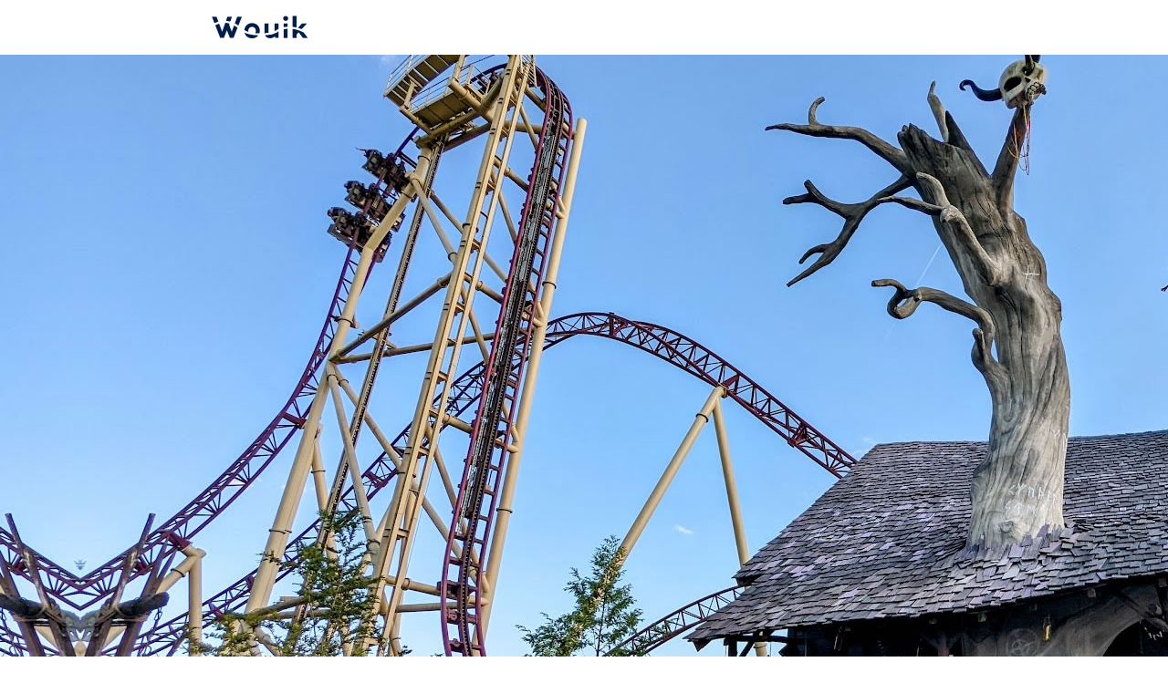

--- FILE ---
content_type: text/html; charset=utf-8
request_url: https://www.wouik.com/fr/guides/parcs-animaliers-en-france
body_size: 2183
content:
<!DOCTYPE HTML>
<html lang="fr">
	<head>
		<meta http-equiv="Content-Type" content="text/html; charset=utf-8">
		<title>Parcs animaliers en France | Wouik</title>
		<meta name="description" content="Découvrez les parcs animaliers français adossés à un parc d'attractions ainsi que les parcs zoologiques de renoms proposant des espaces thématiques." />
		<meta name="viewport" content="width=device-width, initial-scale=1.0" />
		<meta name="theme-color" content="#1D375B">
		<base href="https://www.wouik.com/fr/" />

		<link rel="icon" type="image/x-icon" href="https://www.wouik.com/favicon.ico">
		<link rel="stylesheet" type="text/css" media="screen" href="../_dist/global-base.min.css?1764257637" />
		<link rel="stylesheet" type="text/css" media="screen and (min-width: 801px)" href="../_dist/global-expanded.min.css?1764257637" />
				<link rel="stylesheet" type="text/css" media="screen" href="../_dist/guides-base.min.css?1764257637" />
		<link rel="stylesheet" type="text/css" media="screen and (min-width: 801px)" href="../_dist/guides-expanded.min.css?1764257637" />
		<link rel="preload" as="image" href="../image/global/loading.gif">

						
	</head>

	<body class="js-off">
		<span id="analytics"></span>


		<header id="site-header" class="large">
			<div class="g-center">
				<a href="guides/toutes-les-destinations" class="logo ajax"><img src="../image/global/logo.png" width="125" height="40" alt="logo" /></a>
				<!---->
			</div>
		</header>

		<div id="site-menu" style="display: none;">

					<div id="searchbar">
						<input id="searchbar-keyword" type="text" value="">

					</div>
					<ul id="searchbar-autocompletion">
						

				</ul>
					<div id="searchbar-result">
						

					</div>

		</div>


		<div id="site-main">
						<section id="main">
				
<div id="guides">
	<div id="guides-focus">
		<div id="guides-focus-container">
			<div id="guides-focus-gallery">
																<div id="focus-0" class="active">
					<picture>
					 <!-- <source type="image/webp" media="(max-width: 420px)" srcset="">
					  <source type="image/webp" media="(min-width: 421px)" srcset="">-->
					  <source type="image/jpg" media="(max-width: 460px)" srcset="../_media/focus/wra_square.jpg">
					  <img id="focus-img-" src="../_media/focus/wra.jpg" alt="" />
					</picture>
					<span class="infos"><span class="title"></span><br /><span class="subtitle"></span></span>
					<span class="copyright"><i>© </i></span>
				</div>
												<!--<div id="focus-" class="active">
					<picture>
					  <source type="image/webp" media="(max-width: 420px)" srcset="_square.webp">
					  <source type="image/webp" media="(min-width: 421px)" srcset="_focus.webp">
					  <source type="image/jpg" media="(max-width: 420px)" srcset="_square.jpg">
					  <img id="focus-img-" src="_focus.jpg" height="500" alt="" />
					</picture>
										<span class="infos"><span class="title"></span><br /><span class="subtitle"></span></span>
										<span class="copyright"><i>© </i></span>
				</div>-->
							</div>
		</div>
		<input type="hidden" id="nbr-focus" value="" />
	</div>
	
	<div id="guides-main">
		<nav id="guides-menu">
	<div class="container">
		<div class="main-menu">
			<ul>
			  			  <li class="">
			    <a href="guides/toutes-les-destinations-en-france" class="ajax">
			    	<img src="../image/svg/guides-category/all.svg" width="44" height="44" alt="Toutes les destinations" />Toutes les destinations				</a>
			  </li>
			  			  <li class="">
			    <a href="guides/villages-de-vacances-en-france" class="ajax">
			    	<img src="../image/svg/guides-category/villages.svg" width="44" height="44" alt="Villages de vacances" />Villages de vacances				</a>
			  </li>
			  			  <li class="">
			    <a href="guides/parcs-d-attractions-en-france" class="ajax">
			    	<img src="../image/svg/guides-category/parks.svg" width="44" height="44" alt="Parcs d'attractions" />Parcs d'attractions				</a>
			  </li>
			  			  <li class="">
			    <a href="guides/center-parcs-en-france" class="ajax">
			    	<img src="../image/svg/guides-category/center-parcs.svg" width="44" height="44" alt="Center Parcs" />Center Parcs				</a>
			  </li>
			  			  <li class="">
			    <a href="guides/ouverts-toute-l-annee-en-france" class="ajax">
			    	<img src="../image/svg/guides-category/always.svg" width="44" height="44" alt="Ouverts toute l'année" />Ouverts toute l'année				</a>
			  </li>
			  			  <li class="">
			    <a href="guides/halloween-en-france" class="ajax">
			    	<img src="../image/svg/guides-category/halloween.svg" width="44" height="44" alt="Halloween" />Halloween				</a>
			  </li>
			  			  <li class="">
			    <a href="guides/hiver-en-france" class="ajax">
			    	<img src="../image/svg/guides-category/winter.svg" width="44" height="44" alt="Saison d'hiver" />Saison d'hiver				</a>
			  </li>
			  			  <li class="">
			    <a href="guides/parcs-aquatiques-en-france" class="ajax">
			    	<img src="../image/svg/guides-category/water.svg" width="44" height="44" alt="Parcs aquatiques" />Parcs aquatiques				</a>
			  </li>
			  			  <li class="on">
			    <a href="guides/parcs-animaliers-en-france" class="ajax">
			    	<img src="../image/svg/guides-category/animals.svg" width="44" height="44" alt="Parcs animaliers" />Parcs animaliers				</a>
			  </li>
			  			  <li class="">
			    <a href="guides/sensations-fortes-en-france" class="ajax">
			    	<img src="../image/svg/guides-category/thrills.svg" width="44" height="44" alt="Sensations fortes" />Sensations fortes				</a>
			  </li>
			  			  <li class="">
			    <a href="guides/sur-les-cotes-francaises" class="ajax">
			    	<img src="../image/svg/guides-category/sea.svg" width="44" height="44" alt="Sur la côte" />Sur la côte				</a>
			  </li>
			  			</ul>
		</div>
		<div class="lang-menu">
			<ul class="f4">
			  <li><img src="../image/png/guides-flag/fr.png" width="40" height="40" alt="France" /></li>
			  			  <li>
			      <a href="guides/parcs-animaliers-en-belgique" class="ajax">
			  		  <img src="../image/png/guides-flag/be.png" width="40" height="40" alt="Belgique" />
				  </a>
			  </li>
			  			  <li>
			      <a href="guides/parcs-animaliers" class="ajax">
			  		  <img src="../image/png/guides-flag/eu.png" width="40" height="40" alt="Europe" />
				  </a>
			  </li>
			  			  <li>
			      <a href="guides/parcs-animaliers-en-allemagne" class="ajax">
			  		  <img src="../image/png/guides-flag/de.png" width="40" height="40" alt="Allemagne" />
				  </a>
			  </li>
			  			</ul>
		</div>
	</div>
</nav>

<div id="guides-content">
	<article data-stylesheet="guides" data-title="Parcs animaliers en France | Wouik" data-description="Découvrez les parcs animaliers français adossés à un parc d'attractions ainsi que les parcs zoologiques de renoms proposant des espaces thématiques." data-focus-name=""><h2>Parcs animaliers en France</h2><p>Découvrez les parcs animaliers français adossés à un parc d'attractions qui mixent attractions / espaces animaliers, ou encore les parcs zoologiques de renoms proposant des espaces thématiques. Venez observer la faune et la flore dans des espaces thémès et partagez des moments uniques en familles ou entre amis.</p>	
		<ul id="guides-list" class="no-touch">
												<a href="le-pal/" id="guide-le-pal" class="ajax scroll" data-num="1" data-nbr="5">
				<div class="btn-thumb prev nofollow" data-sid="le-pal"></div>
				<div id="thumbs-le-pal" class="thumbs-container">
										<div class="thumb">
						<picture>
						  <source type="image/webp" srcset="../_spot/le-pal/gallery/yukon-quad-2_square.webp">
						  <img id="thumb-img-0" src="../_spot/le-pal/gallery/yukon-quad-2_square.jpg" alt="" data-sid="le-pal" loading="lazy" />
						</picture>
					</div>
										<div class="thumb">
						<picture>
						  <source type="image/webp" srcset="../_spot/le-pal/gallery/disque-du-soleil-1_square.webp">
						  <img id="thumb-img-1" src="../_spot/le-pal/gallery/disque-du-soleil-1_square.jpg" alt="" data-sid="le-pal" loading="lazy" />
						</picture>
					</div>
										<div class="thumb">
						<picture>
						  <source type="image/webp" srcset="../_spot/le-pal/gallery/pandas-roux-1_square.webp">
						  <img id="thumb-img-2" src="../_spot/le-pal/gallery/pandas-roux-1_square.jpg" alt="" data-sid="le-pal" loading="lazy" />
						</picture>
					</div>
										<div class="thumb">
						<picture>
						  <source type="image/webp" srcset="../_spot/le-pal/gallery/twist-1_square.webp">
						  <img id="thumb-img-3" src="../_spot/le-pal/gallery/twist-1_square.jpg" alt="" data-sid="le-pal" loading="lazy" />
						</picture>
					</div>
										<div class="thumb">
						<picture>
						  <source type="image/webp" srcset="../_spot/le-pal/gallery/lodges-2_square.webp">
						  <img id="thumb-img-4" src="../_spot/le-pal/gallery/lodges-2_square.jpg" alt="" data-sid="le-pal" loading="lazy" />
						</picture>
					</div>
									</div>
				<div class="btn-thumb next nofollow on" data-sid="le-pal"></div>
				<div class="marks">
										<span id="mark-le-pal-1" class="on"></span>
										<span id="mark-le-pal-2" class=""></span>
										<span id="mark-le-pal-3" class=""></span>
										<span id="mark-le-pal-4" class=""></span>
										<span id="mark-le-pal-5" class=""></span>
									</div>
				<span class="name">Le PAL</span>
				<p class="description">
					Un mélange réussi entre parc d'attractions et animalier, avec des hébergements dépaysants.				</p>
			</a>
									</noscript>
								</ul>
		
	</article>
</div>	</div>
</div>			</section>
		</div>


		<footer id="site-footer">
			<div class="g-center">
				<span class="copyright">&copy; Wouik 2016-2024</span>
				<a class="email" href="mailto:contact@wouik.com" target="_blank">contact@wouik.com</a>
				<ul>
				  <li><a href="site/a-propos" class="ajax scroll">A propos</a></li>
				  <li><a href="site/conditions-d-utilisation" class="ajax scroll">Conditions d'utilisation</a></li>
				  <li><a href="site/mentions-legales" class="ajax scroll">Mentions légales</a></li>
				</ul>
			</div>
		</footer>

		<script>
			var siteBase = 'https://www.wouik.com/fr/';
			var siteName = 'Wouik';
			var lang = 'FR';
			var adminLoged = false;
			var guestDevice = 'computer';
			var versionDev = false;
			var prevUrl = 'https://www.wouik.com/fr/guides/parcs-animaliers-en-france';
			let versionCode = 1764257637;
			
			var txt = new Array();
			txt['yes'] = "Oui";
			txt['abbDay'] = "J";
			txt['abbHour'] = "H";
			txt['abbMinute'] = "M";
			txt['abbExpired'] = "EXP";
			txt['urlHomeList'] = "liste";
			txt['urlHomeMap'] = "carte";
			txt['urlMap'] = "plan";
			txt['searchResultGlobal'] = "Destinations";
			txt['searchResultNull'] = "Destination";
		</script>
		<script id="script-global" src="../_dist/global.min.js?1764257637" defer></script>
		<noscript>
			<link rel="stylesheet" href="../_dist/noscript.min.css?1764257637" />
		</noscript>
		
	</body>
</html>

--- FILE ---
content_type: text/css
request_url: https://www.wouik.com/_dist/global-expanded.min.css?1764257637
body_size: 137
content:
@charset "utf-8";@font-face{font-family:"BackupCocoSharp";size-adjust:83%;ascent-override:126%;descent-override:50%;src:local("Arial Black")}#site-header .logo{margin:10px 85px}#site-header .campaign-miniban{display:none}#main{position:relative}#site-footer{padding:400px 0 90px;height:50px;background:no-repeat url(../image/png/footer.png) center top #00132c}#site-footer .copyright{top:-25px}#site-footer .email{margin-top:0}#site-footer li{display:inline-block;margin-left:14px}#site-footer li:nth-child(1):before{content:'';display:none}#home-list .filter .label{display:inline-block;margin-right:50px;font:bold 14px 'Quicksand','BackupQuicksand';color:#000}#home-list .filter li{margin:0 10px;padding:5px 10px;max-width:inherit;max-height:inherit;font-size:15px}#home-map .filter .label{display:block;float:left;margin:5px -80px 0 80px;font:bold 14px 'Quicksand','BackupQuicksand';color:#444}#home-map .filter li{margin:0 10px;padding:5px 10px;max-width:inherit;max-height:inherit;font-size:15px}

--- FILE ---
content_type: text/css
request_url: https://www.wouik.com/_dist/guides-base.min.css?1764257637
body_size: 1717
content:
@charset "utf-8";#guides-focus{position:relative;width:100%;background:linear-gradient(180deg,#001e46 80%,#00122b 95%)}#guides-focus-container{position:relative;margin:0 auto;max-width:1920px;overflow:hidden}#guides-focus-gallery{position:relative;left:0;height:700px}#guides-focus-gallery div{position:absolute;margin-right:-4px;overflow:hidden;opacity:0}#guides-focus-gallery div:after{content:'';position:absolute;bottom:0;right:0;width:100%;height:55px;background:linear-gradient(180deg,rgba(0,18,43,0) 0,rgba(0,18,43,0.75) 35%,rgba(0,18,43,1) 90%)}#guides-focus-gallery div.lazy{display:none}#guides-focus-gallery div.active{opacity:1}@media only screen and (max-width:440px){#guides-focus-gallery{height:440px}#guides-focus-gallery img{margin:0 -50px;height:440px}#guides-focus-prev img,#guides-focus-next img{margin-top:100px}}@media only screen and (max-width:400px){#guides-focus-gallery{height:400px}#guides-focus-gallery img{margin:0 -50px;height:400px}}@media only screen and (min-width:441px){}#guides-menu{display:block;position:relative;height:105px;width:100%;background-color:#00132c}body.ad #guides-menu{max-width:1000px;margin:auto}#guides-menu .container{position:relative;margin:0 auto;max-width:960px}#guides-menu .main-menu ul{display:flex;height:105px;padding-right:80px;overflow-x:visible;overflow-y:hidden;-ms-overflow-style:none;scrollbar-width:none}#guides-menu .main-menu ul::-webkit-scrollbar{display:none}#guides-menu .main-menu li{flex:none;flex-flow:row nowrap;margin:0 5px;width:72px;vertical-align:top;text-align:center;line-height:14px;opacity:.6;transition:opacity .6s ease}#guides-menu .main-menu li:hover,#guides-menu .main-menu li.on{opacity:1}#guides-menu .main-menu a{display:inline-block;text-decoration:none;font:600 12px 'CocoSharp';color:#FFF}#guides-menu .main-menu img{display:block;margin:10px auto 3px}#guides-menu .lang-menu{position:absolute;right:0;top:0;height:100px;width:93px;background:linear-gradient(90deg,rgba(0,19,44,0) 0,rgba(0,19,44,1) 15%)}#guides-menu .lang-menu:after{content:'';display:block;position:absolute;bottom:20px;right:39px;width:4px;height:4px;border-radius:2px;background-color:#FFF}#guides-menu .lang-menu ul{display:block;position:absolute;z-index:10000;overflow:hidden;top:27px;right:20px;width:40px;height:40px;background-color:#00132c;border:solid 1px #FFF;border-radius:30px;cursor:pointer;transition:height .3s ease-in-out}#guides-menu .lang-menu ul.none{display:none}#guides-menu .lang-menu ul.f2:hover{height:calc(15px + 42px*2)}#guides-menu .lang-menu ul.f3:hover{height:calc(15px + 42px*3)}#guides-menu .lang-menu ul.f4:hover{height:calc(15px + 42px*4)}#guides-menu .lang-menu ul.f5:hover{height:calc(15px + 42px*5)}#guides-menu .lang-menu ul.f6:hover{height:calc(15px + 42px*6)}#guides-menu .lang-menu ul.f7:hover{height:calc(15px + 42px*7)}#guides-menu .lang-menu ul.f8:hover{height:calc(15px + 42px*8)}#guides-menu .lang-menu ul.f9:hover{height:calc(15px + 42px*9)}#guides-menu .lang-menu ul.f10:hover{height:calc(15px + 42px*10)}#guides-menu .lang-menu li{margin:0 0 2px;height:40px}#guides-menu .lang-menu li:first-child{margin-bottom:15px}#guides-menu .lang-menu li:first-child:after{content:'';display:block;margin:0 auto;width:26px;border-bottom:solid 1px #455365}#guides-content{position:relative;margin:0 auto;padding:20px;max-width:960px;min-height:500px;background-color:#FFF;color:#554d45;text-align:justify}#guides-content .display-more{display:inline-block;padding:12px 20px;border:solid 1px #DDD;border-radius:25px;font:600 14px 'CocoSharp';color:#156bc1;cursor:pointer;transition:background-color .4s ease}#guides-content .display-more.none{display:none}#guides-content .display-more:hover{background-color:#4397eb;color:#FFF}#guides-content h2{margin:1.4rem 0;font:bold 30px 'CocoSharp';color:#001e46}#guides-content h3{margin:1.7rem 0 .9rem;font:bold 17px 'CocoSharp';color:#000}#guides-content .quick-btn{position:absolute;top:-338px;right:18px}#guides-content .info{position:relative;margin:20px 0 35px;padding:15px 15px 20px 60px;border:solid 2px #c99ee0;border-radius:3px;background-color:#f0e7f8}#guides-content .info:before{content:'';display:inline-block;position:absolute;top:11px;left:16px;background-image:url('../image/svg/icon-info.svg');background-size:100%;width:30px;height:30px}#guides-content .info b{display:block;margin-bottom:10px;color:#271d14;font:bold 16px 'Quicksand'}#guides-content .info a{display:block;margin-top:10px;font:bold 16px 'Quicksand';color:#723096}#guides-content .info a{display:block;margin-top:10px;font:bold 16px 'Quicksand';color:#723096}#guides-list{margin:0 -7px;text-align:center}#guides-list a{display:inline-block;position:relative;margin:7px;width:calc(100% - 14px);min-width:225px;max-width:325px;vertical-align:top;text-align:left;text-decoration:none}@media only screen and (min-width:509px){#guides-list a{width:calc(100%/2 - 18px)}}@media only screen and (min-width:752px){#guides-list a{width:calc(100%/3 - 18px)}}@media only screen and (min-width:996px){#guides-list a{width:calc(100%/4 - 18px)}}#guides-list a .btn-thumb.prev{content:'';display:block;opacity:0;position:absolute;z-index:100;width:15%;aspect-ratio:10/64;background:linear-gradient(90deg,rgba(255,255,255,0.12) 0,rgba(255,255,255,0.05) 70%,rgba(255,255,255,0) 100%);cursor:default}#guides-list a .btn-thumb.prev:hover{background:linear-gradient(90deg,rgba(255,255,255,0.25) 0,rgba(255,255,255,0.15) 70%,rgba(255,255,255,0) 100%)}#guides-list a .btn-thumb.next{content:'';display:block;opacity:0;position:absolute;z-index:100;top:0;right:0;width:15%;aspect-ratio:10/64;background:linear-gradient(270deg,rgba(255,255,255,0.12) 0,rgba(255,255,255,0.05) 70%,rgba(255,255,255,0) 100%);cursor:default}#guides-list a .btn-thumb.next:hover{background:linear-gradient(270deg,rgba(255,255,255,0.25) 0,rgba(255,255,255,0.15) 70%,rgba(255,255,255,0) 100%)}#guides-list.no-touch a:hover .btn-thumb.prev.on,#guides-list.no-touch a:hover .btn-thumb.next.on{opacity:1;cursor:pointer}#guides-list a .btn-thumb.prev:after,#guides-list a .btn-thumb.next:after{content:'';display:block;position:absolute;z-index:1000;top:47%;left:14px;width:7px;height:7px;border-bottom:solid 2px #FFF;border-left:solid 2px #FFF;transform:rotate(45deg);border-bottom-left-radius:2px;box-shadow:-2px 2px 5px 0 #666}#guides-list a .btn-thumb.next:after{left:inherit;right:14px;transform:rotate(-135deg)}#guides-list a .thumbs-container{position:relative;display:flex;overflow-x:scroll;margin:0 auto;width:100%;aspect-ratio:25 / 24;border-radius:7px;scroll-behavior:smooth;flex-flow:row nowrap;scroll-snap-type:x mandatory;-ms-overflow-style:none;scrollbar-width:none}#guides-list a .thumbs-container::-webkit-scrollbar{display:none}#guides-list a .thumb{position:relative;flex:none;flex-flow:row nowrap;overflow:hidden;width:100%;aspect-ratio:25 / 24;scroll-snap-stop:always;scroll-snap-align:center;background-color:#ededed}#guides-list a img{margin:-7% -5%;height:115%}#guides-list a .marks{display:block;position:relative;overflow:hidden;margin:-40px 0 0;height:40px;text-align:center;background:#00122b;background:linear-gradient(180deg,rgba(0,18,43,0) 0,rgba(0,18,43,0.2) 80%);border-bottom-left-radius:7px;border-bottom-right-radius:7px}#guides-list a .marks span{display:inline-block;position:relative;margin:10px 2px 0 3px;width:6px;height:6px;background-color:#FFF;border-radius:3px;opacity:.55}#guides-list a .marks span.on{opacity:.96}#guides-list a .name{display:inline-block;margin:12px 0 6px;font:bold 14px 'Quicksand';color:#000}#guides-list a .description{font:normal 14px/20px 'Quicksand';color:#666}#guides-content .bloc{margin:5px 0 0;padding:1px 14px;border-left:solid 5px #00599b;background-color:#f9f9f9;text-align:center}#guides-content .bloc.blue{border-color:#00599b}#guides-content .bloc.purple{border-color:#803588}#guides-content .bloc.yellow{border-color:#feb418}#guides-content .bloc.indigo{border-color:#02c8c8}#guides-content .bloc.green{border-color:#adc90e}#guides-content .bloc.pink{border-color:#e73485}#guides-content .bloc.orange{border-color:#fc650a}#guides-content .bloc.red{border-color:#f30}#guides-content .bloc.blue h4{color:#00599b}#guides-content .bloc.purple h4{color:#803588}#guides-content .bloc.yellow h4{color:#feb418}#guides-content .bloc.indigo h4{color:#02c8c8}#guides-content .bloc.green h4{color:#adc90e}#guides-content .bloc.pink h4{color:#e73485}#guides-content .bloc.orange h4{color:#fc650a}#guides-content .bloc.red h4{color:#f30}#guides-content .bloc .youtube{margin:2px auto 15px;width:95%;height:160px;max-width:280px}#guides-content .related{display:block;margin:18px 8px}#guides-content .related li{display:inline-block}#guides-content .related a{display:inline-block;margin:0 5px 7px;padding:3px 9px 4px;border-radius:3px;background-color:#00599b;font-size:13px;color:#FFF;text-decoration:none;opacity:.8}#guides-content .related a:hover{opacity:1}#guides-content .gallery{clear:right;margin:15px -6px}#guides-content .gallery a{display:inline-block;margin:2px 6px;width:calc(100% - 12px)}@media only screen and (max-width:420px){#guides-content .gallery.config-3 a:nth-child(1n+2){width:calc(100%/2 - 12px)}#guides-content .gallery.config-4 a:nth-child(1n){width:calc(100%/2 - 12px)}#guides-content .gallery.config-5 a:nth-child(1n+2){width:calc(100%/2 - 12px)}}@media only screen and (min-width:421px){#guides-content .gallery.config-3 a:nth-child(1n){width:calc(100%/3 - 14px)}#guides-content .gallery.config-5 a:nth-child(1n+3){width:calc(100%/3 - 14px)}}#guides-content .gallery img{width:100%}#guides-content .aside-ad{display:none}

--- FILE ---
content_type: text/css
request_url: https://www.wouik.com/_dist/guides-expanded.min.css?1764257637
body_size: -198
content:
@charset "utf-8";#guides-focus-gallery .infos{right:30px;bottom:35px;width:calc(100% - 60px)}#guides-focus-gallery .subtitle b{margin:0 6px}#guides-list li .marks span{margin:20px 1px 0 2px;width:5px;height:5px}

--- FILE ---
content_type: image/svg+xml
request_url: https://www.wouik.com/image/svg/guides-category/animals.svg
body_size: 3017
content:
<?xml version="1.0" encoding="utf-8"?>
<!-- Generator: Adobe Illustrator 15.0.0, SVG Export Plug-In  -->
<!DOCTYPE svg PUBLIC "-//W3C//DTD SVG 1.1//EN" "http://www.w3.org/Graphics/SVG/1.1/DTD/svg11.dtd" [
	<!ENTITY ns_flows "http://ns.adobe.com/Flows/1.0/">
]>
<svg version="1.1"
	 xmlns="http://www.w3.org/2000/svg" xmlns:xlink="http://www.w3.org/1999/xlink" xmlns:a="http://ns.adobe.com/AdobeSVGViewerExtensions/3.0/"
	 x="0px" y="0px" width="100px" height="100px" viewBox="-7.5 -10 100 100" enable-background="new -7.5 -10 100 100"
	 xml:space="preserve">
<defs>
</defs>
<path fill="#FFFFFF" d="M46.609,17.824c0,0.755-0.61,1.372-1.368,1.372c-0.759,0-1.372-0.616-1.372-1.372
	c0-0.758,0.613-1.371,1.372-1.371S46.609,17.066,46.609,17.824"/>
<path fill="#FFFFFF" d="M59.703,8.227c-2.621,0-5.082,1.019-6.935,2.872L52.5,11.369l1.936,1.938l0.273-0.271
	c1.335-1.334,3.105-2.068,4.994-2.068c1.092,0,2.18,0.259,3.159,0.746l2.476,1.238l-0.355,0.708
	c-0.859,1.72-2.593,2.792-4.514,2.792c-0.781,0-1.564-0.186-2.259-0.535l-1.391-0.692l-1.225,2.453l1.39,0.692
	c1.076,0.539,2.279,0.825,3.484,0.825c2.97,0,5.641-1.653,6.969-4.309l1.58-3.16l-4.931-2.464
	C62.73,8.583,61.219,8.227,59.703,8.227L59.703,8.227z"/>
<path fill="#FFFFFF" d="M78.563,11.32l-0.301-0.341l2.104-0.525l-1.079-1.619C75.595,3.302,69.426,0,62.776,0h-3.479
	c-6.98,0-13.077,4.531-15.134,11.124c-1.805,0.437-3.296,1.773-3.901,3.592l-1.18,3.539c-0.186,0.562-0.71,0.939-1.299,0.939h-3.509
	c-2.267,0-4.113,1.844-4.113,4.111v7.092c0,1.097,0.429,2.13,1.205,2.908l1.136,1.134c0.776,0.777,1.809,1.206,2.909,1.206h7.613
	c-0.492,0.99-0.889,2.027-1.193,3.094c-1.475,1.521-3.515,2.39-5.644,2.39H24.546c-4.458,0-8.419,2.16-10.896,5.481H12.41
	c-2.305,0-4.183-1.875-4.183-4.182c0-1.278,0.572-2.47,1.57-3.27L15,35c4.257-3.407,6.763-8.432,6.928-13.858l0.41-0.411
	c1.507-1.509,2.339-3.517,2.339-5.65c0-2.135-0.832-4.143-2.339-5.651l-4.515-4.513L13.307,9.43
	c-1.507,1.508-2.339,3.516-2.339,5.651c0,2.133,0.832,4.141,2.339,5.65l0.387,0.386c-0.154,2.854-1.503,5.486-3.753,7.288
	l-4.732,3.784C1.898,34.839,0,38.788,0,43.029c0,6.611,4.654,12.281,11.104,13.596c0.067,0.46,0.156,0.922,0.269,1.373l1.721,6.891
	c0.409,1.633,0.616,3.307,0.616,4.987v7.635c-1.639,0.952-2.742,2.72-2.742,4.747c0,1.513,1.229,2.742,2.742,2.742h10.966
	c1.513,0,2.742-1.229,2.742-2.742c0-2.027-1.104-3.795-2.742-4.747v-3.259c0-2.729,0.439-5.423,1.301-8.012
	c0.118-0.355,0.229-0.707,0.332-1.064c1.522,0.419,3.093,0.63,4.681,0.63h11.795c0.72,3.205,1.083,6.482,1.083,9.768v1.938
	c-1.637,0.952-2.741,2.72-2.741,4.747c0,1.513,1.229,2.742,2.741,2.742h10.968c1.513,0,2.742-1.229,2.742-2.742
	c0-2.027-1.101-3.795-2.742-4.747V69.92c0-3.231,1.259-6.299,3.484-8.594c0.921,1.018,1.631,2.217,2.068,3.544l1.05,3.14
	l0.991-1.983c0.418,1.251,0.633,2.564,0.633,3.894v7.591c-1.637,0.952-2.742,2.72-2.742,4.747c0,1.513,1.229,2.742,2.742,2.742
	h10.968c1.513,0,2.742-1.229,2.742-2.742c0-2.027-1.105-3.795-2.742-4.747v-1.938c0-3.643,0.45-7.276,1.33-10.805l0.722-2.89
	c0.459-1.83,0.69-3.717,0.69-5.601c0-1.799-0.212-3.593-0.628-5.342l3.37,2.531v-2.742c0-3.374,0.796-6.759,2.307-9.777l0.431-0.858
	C84.048,36.498,85,32.474,85,28.454C85,22.149,82.716,16.066,78.563,11.32L78.563,11.32z M32.902,23.305
	c0-0.753,0.615-1.37,1.371-1.37h1.371c0,1.512-1.229,2.741-2.742,2.741L32.902,23.305z M2.742,43.029
	c0-3.405,1.523-6.573,4.179-8.699l4.732-3.787c3.049-2.438,4.798-6.077,4.798-9.979v-0.57l-1.205-1.205
	c-0.991-0.991-1.537-2.309-1.537-3.71c0-1.404,0.546-2.721,1.538-3.711l2.575-2.576l2.576,2.575
	c0.991,0.991,1.536,2.309,1.536,3.712c0,1.402-0.545,2.72-1.536,3.71l-1.205,1.205l0.001,0.57c0,4.809-2.156,9.289-5.91,12.292
	l-5.203,4.161c-1.651,1.321-2.598,3.294-2.598,5.409c0,3.705,2.925,6.742,6.588,6.92c-0.596,1.376-0.966,2.871-1.07,4.438
	C6.164,52.498,2.742,48.106,2.742,43.029L2.742,43.029z M24.677,82.256H13.711c0-1.513,1.229-2.742,2.742-2.742h5.482
	c1.513,0,2.742,1.229,2.744,2.742H24.677L24.677,82.256z M26.944,62.503c0.314-1.695,0.474-3.414,0.474-5.146v-2.522h-2.742v2.521
	c0,2.729-0.437,5.428-1.299,8.013c-0.956,2.872-1.443,5.86-1.443,8.882v2.521h-5.482v-6.896c0-1.904-0.235-3.805-0.698-5.653
	l-1.721-6.891c-0.215-0.855-0.323-1.742-0.323-2.626c0-5.975,4.861-10.837,10.836-10.837h11.639c1.753,0,3.459-0.438,4.977-1.244
	c-0.021,0.364-0.034,0.732-0.034,1.095c0,2.036,0.344,4.024,0.987,5.894c-0.651,2.163-0.987,4.4-0.987,6.664
	c0,1.885,0.231,3.771,0.688,5.601l0.298,1.184H30.991C29.615,63.062,28.259,62.876,26.944,62.503L26.944,62.503z M54.837,82.256
	H43.869c0-1.513,1.233-2.742,2.742-2.742h5.484c1.513,0,2.741,1.229,2.743,2.742H54.837L54.837,82.256z M52.096,69.919v6.853h-5.484
	v-1.199c0-3.866-0.474-7.722-1.411-11.47l-0.722-2.89c-0.403-1.614-0.608-3.274-0.608-4.937c0-0.901,0.066-1.798,0.183-2.69
	c1.556,2.402,3.671,4.443,6.229,5.904l2.79,1.593l0.648-3.246c0.624,0.549,1.309,1.038,2.044,1.459l0.116,0.064
	c0.111,0.064,0.224,0.131,0.336,0.199C53.582,62.348,52.096,66.033,52.096,69.919L52.096,69.919z M74.032,82.256H63.064
	c0-1.513,1.229-2.742,2.742-2.742h5.484c1.513,0,2.742,1.229,2.743,2.742H74.032L74.032,82.256z M73.424,61.213l-0.721,2.89
	c-0.938,3.748-1.412,7.604-1.412,11.47l-0.001,1.2h-5.483V69.92c0-2.474-0.606-4.897-1.765-7.073c1.126-1.96,2.824-3.579,4.85-4.592
	c2.012-1.006,3.714-2.436,5.024-4.175c0.079,0.731,0.116,1.464,0.116,2.197C74.032,57.939,73.831,59.6,73.424,61.213L73.424,61.213z
	 M79.804,38.865l-0.431,0.857c-1.301,2.596-2.132,5.43-2.451,8.318c-1.822-1.67-2.89-4.062-2.89-6.554
	c0-1.756,0.517-3.458,1.491-4.922l1.022-1.531l-2.284-1.521l-1.018,1.532c-1.278,1.915-1.954,4.144-1.954,6.443
	c0,2.542,0.85,5,2.351,6.996c-0.852,3.188-3,5.834-5.974,7.32c-2.457,1.226-4.529,3.172-5.919,5.53
	c-1.108-1.79-2.65-3.291-4.512-4.353l-0.111-0.068c-3.102-1.77-5.028-5.088-5.028-8.659v-1.645h-2.742v1.645
	c0,2.512,0.751,4.929,2.089,6.973l-0.314,1.579c-4.492-2.809-7.259-7.765-7.259-13.086c0-2.38,0.566-4.766,1.632-6.895l0.59-1.182
	h3.263v-2.742H35.412c-0.366,0-0.71-0.141-0.97-0.4l-1.135-1.136c-0.259-0.257-0.402-0.602-0.402-0.968l-0.001-0.237h4.917
	c1.616,0,3.135-0.629,4.279-1.772l-1.94-1.938c-0.625,0.625-1.457,0.968-2.339,0.968l-4.917-0.001c3.024,0,5.484-2.458,5.484-5.481
	v-0.046c1.518-0.225,2.801-1.28,3.297-2.769l1.178-3.537c0.374-1.121,1.421-1.875,2.601-1.875h1.607
	c0.292,0,0.588,0.096,0.821,0.274c2.632,1.975,4.203,5.118,4.203,8.409v3.654c0,5.293,4.308,9.597,9.6,9.597h2.561l-1.421-2.13
	c-1.643-2.465-2.514-5.335-2.514-8.297v-0.541H57.58v0.541c0,2.492,0.521,4.929,1.52,7.178c-2.496-1.027-4.261-3.486-4.261-6.348
	v-3.654c0-4.15-1.98-8.113-5.301-10.603c-0.688-0.521-1.546-0.81-2.413-0.82c1.974-4.922,6.749-8.228,12.174-8.228h3.479
	c5.06,0,9.798,2.219,13.026,6.019c-1.773,0.342-3.629-0.223-4.913-1.505l-1.94,1.938c1.646,1.646,3.92,2.501,6.208,2.397l1.34,1.535
	c3.718,4.245,5.761,9.688,5.761,15.327C82.26,32.049,81.409,35.648,79.804,38.865L79.804,38.865z"/>
<path fill="#FFFFFF" d="M70.742,15.354l-1.645,2.193c3.087,2.317,4.934,6.007,4.934,9.871v2.742h2.742v-2.742
	C76.772,22.698,74.517,18.188,70.742,15.354L70.742,15.354z"/>
<path fill="#FFFFFF" d="M64.16,22.483l-2.195,1.647l0.795,1.057c1.962,2.618,3.044,5.863,3.044,9.136
	c0,1.641-0.264,3.259-0.778,4.815l-1.895,5.669l2.603,0.87l1.89-5.673c0.613-1.836,0.922-3.748,0.922-5.681
	c0-3.863-1.272-7.692-3.592-10.78L64.16,22.483z"/>
<path fill="#FFFFFF" d="M57.578,41.13v-2.744h-2.741v2.744c0,4.723,2.255,9.229,6.035,12.063l1.645-2.19
	C59.425,48.684,57.578,44.992,57.578,41.13z"/>
<path fill="#FFFFFF" d="M41.128,21.935v2.742h0.235c2.135,0,4.143,0.831,5.653,2.341l1.936-1.938
	c-2.024-2.027-4.722-3.145-7.588-3.145H41.128z"/>
</svg>


--- FILE ---
content_type: image/svg+xml
request_url: https://www.wouik.com/image/svg/guides-category/winter.svg
body_size: 3189
content:
<?xml version="1.0" encoding="utf-8"?>
<!-- Generator: Adobe Illustrator 15.0.0, SVG Export Plug-In  -->
<!DOCTYPE svg PUBLIC "-//W3C//DTD SVG 1.1//EN" "http://www.w3.org/Graphics/SVG/1.1/DTD/svg11.dtd" [
	<!ENTITY ns_flows "http://ns.adobe.com/Flows/1.0/">
]>
<svg version="1.1"
	 xmlns="http://www.w3.org/2000/svg" xmlns:xlink="http://www.w3.org/1999/xlink" xmlns:a="http://ns.adobe.com/AdobeSVGViewerExtensions/3.0/"
	 x="0px" y="0px" width="100px" height="100px" viewBox="-8 -2 100 100" enable-background="new -8 -2 100 100"
	 xml:space="preserve">
<defs>
</defs>
<path fill="#FFFFFF" d="M77.979,34.544c-0.396,0.006-0.776,0.17-1.053,0.456c-0.277,0.286-0.43,0.671-0.423,1.068v1.454
	c-0.008,0.404,0.148,0.793,0.43,1.079c0.282,0.287,0.666,0.449,1.068,0.449c0.404,0,0.789-0.162,1.07-0.449
	c0.282-0.286,0.438-0.675,0.431-1.079v-1.454c0.006-0.406-0.153-0.796-0.439-1.085C78.776,34.697,78.386,34.539,77.979,34.544
	L77.979,34.544z"/>
<path fill="#FFFFFF" d="M77.979,42.05c-0.396,0.006-0.776,0.17-1.053,0.456c-0.277,0.285-0.43,0.67-0.423,1.068v1.455
	c-0.008,0.4,0.148,0.791,0.43,1.078c0.282,0.288,0.666,0.449,1.068,0.449c0.404,0,0.789-0.162,1.07-0.449
	c0.282-0.287,0.438-0.677,0.431-1.078v-1.455c0.006-0.406-0.153-0.798-0.439-1.085C78.776,42.201,78.386,42.043,77.979,42.05
	L77.979,42.05z"/>
<path fill="#FFFFFF" d="M81.021,39.048c-0.402-0.006-0.789,0.15-1.074,0.431c-0.285,0.284-0.447,0.667-0.447,1.069
	c0,0.403,0.162,0.787,0.447,1.069c0.285,0.284,0.672,0.438,1.074,0.433h1.459c0.401,0.006,0.787-0.149,1.075-0.433
	C83.84,41.335,84,40.951,84,40.548c0-0.402-0.159-0.786-0.444-1.069c-0.288-0.281-0.674-0.437-1.075-0.431H81.021z"/>
<path fill="#FFFFFF" d="M73.52,39.048c-0.4-0.006-0.79,0.15-1.075,0.431c-0.285,0.284-0.447,0.667-0.447,1.069
	c0,0.403,0.162,0.787,0.447,1.069c0.285,0.284,0.675,0.438,1.075,0.433h1.459h-0.001c0.404,0.006,0.79-0.149,1.075-0.433
	c0.285-0.282,0.447-0.666,0.447-1.069c0-0.402-0.162-0.786-0.447-1.069c-0.285-0.281-0.671-0.437-1.075-0.431H73.52z"/>
<path fill="#FFFFFF" d="M80.98,57.06c0,0.399-0.158,0.78-0.439,1.062s-0.662,0.44-1.059,0.44c-0.828,0-1.502-0.674-1.502-1.502
	c0-0.829,0.674-1.5,1.502-1.5c0.396,0,0.777,0.156,1.059,0.44C80.822,56.281,80.98,56.662,80.98,57.06z"/>
<path fill="#FFFFFF" d="M67.459,12.005c-0.397,0.005-0.778,0.169-1.056,0.454c-0.277,0.288-0.432,0.672-0.426,1.071v1.46
	c-0.007,0.403,0.148,0.792,0.431,1.079s0.667,0.449,1.071,0.449c0.4,0,0.786-0.162,1.067-0.449s0.438-0.676,0.431-1.079v-1.46
	c0.006-0.405-0.152-0.797-0.438-1.083C68.254,12.161,67.866,12.001,67.459,12.005L67.459,12.005z"/>
<path fill="#FFFFFF" d="M67.459,19.512c-0.397,0.005-0.778,0.167-1.056,0.454c-0.277,0.286-0.432,0.67-0.426,1.07v1.46
	c-0.007,0.403,0.148,0.792,0.431,1.079s0.667,0.449,1.071,0.449c0.4,0,0.786-0.162,1.067-0.449s0.438-0.676,0.431-1.079v-1.46
	c0.006-0.406-0.152-0.795-0.438-1.083C68.254,19.667,67.866,19.508,67.459,19.512L67.459,19.512z"/>
<path fill="#FFFFFF" d="M70.501,16.509c-0.402-0.007-0.789,0.15-1.074,0.431c-0.285,0.282-0.447,0.667-0.447,1.069
	c0,0.4,0.162,0.787,0.447,1.068c0.285,0.282,0.672,0.438,1.074,0.434h1.459c0.4,0.005,0.79-0.151,1.075-0.434
	c0.285-0.281,0.447-0.667,0.447-1.068c0-0.402-0.162-0.787-0.447-1.069c-0.285-0.281-0.675-0.438-1.075-0.431H70.501z"/>
<path fill="#FFFFFF" d="M63,16.509c-0.399-0.007-0.786,0.15-1.074,0.431c-0.286,0.282-0.447,0.667-0.447,1.069
	c0,0.4,0.161,0.787,0.447,1.068c0.288,0.282,0.675,0.438,1.074,0.434h1.459c0.403,0.005,0.789-0.151,1.075-0.434
	c0.285-0.281,0.446-0.667,0.446-1.068c0-0.402-0.161-0.787-0.446-1.069c-0.286-0.281-0.672-0.438-1.075-0.431H63z"/>
<path fill="#FFFFFF" d="M74.98,28.538c0,0.831-0.67,1.503-1.498,1.503c-0.829,0-1.501-0.672-1.501-1.503
	c0-0.827,0.672-1.5,1.501-1.5C74.31,27.038,74.98,27.711,74.98,28.538z"/>
<path fill="#FFFFFF" d="M42.041,15.007c-0.488-0.012-0.951,0.213-1.242,0.605L27.297,33.623l-0.001,0.001
	c-0.338,0.455-0.391,1.063-0.138,1.57c0.254,0.507,0.772,0.828,1.34,0.828h27.003c0.566,0,1.086-0.321,1.337-0.828
	c0.255-0.507,0.203-1.115-0.137-1.57L43.201,15.612H43.2C42.926,15.244,42.499,15.021,42.041,15.007L42.041,15.007z M41.999,19.012
	L52.495,33.02H31.503L41.999,19.012z"/>
<path fill="#FFFFFF" d="M35.719,33.008c-0.442,0.032-0.848,0.258-1.108,0.616L19.288,54.07c-0.34,0.454-0.393,1.063-0.139,1.571
	c0.253,0.506,0.773,0.827,1.339,0.828h43.022l0,0c0.566-0.001,1.085-0.322,1.341-0.828c0.251-0.509,0.199-1.117-0.141-1.571
	L49.388,33.624c-0.235-0.323-0.592-0.537-0.99-0.596c-0.395-0.058-0.797,0.043-1.118,0.285c-0.318,0.24-0.532,0.597-0.585,0.994
	c-0.057,0.397,0.048,0.8,0.292,1.119l13.524,18.042H23.488l13.525-18.042h0c0.362-0.469,0.415-1.106,0.135-1.629
	C36.869,33.275,36.31,32.966,35.719,33.008L35.719,33.008z"/>
<path fill="#FFFFFF" d="M30.104,53.451c-0.495-0.016-0.964,0.219-1.255,0.619L13.304,74.812c-0.338,0.455-0.393,1.061-0.138,1.569
	c0.255,0.508,0.773,0.827,1.34,0.827h54.988c0.566,0,1.086-0.319,1.337-0.827c0.256-0.509,0.204-1.114-0.136-1.569L55.149,54.07
	c-0.498-0.663-1.438-0.797-2.101-0.301c-0.665,0.498-0.799,1.438-0.304,2.102l13.743,18.335H17.511l13.74-18.335
	c0.348-0.448,0.413-1.052,0.171-1.564C31.18,53.794,30.669,53.464,30.104,53.451L30.104,53.451z"/>
<path fill="#FFFFFF" d="M42.029,0c-0.527,0.015-1.007,0.308-1.263,0.768l-1.752,3.145l-3.603-0.065h0
	c-0.546-0.012-1.054,0.276-1.327,0.748c-0.273,0.474-0.268,1.059,0.013,1.525l1.842,3.096l-1.856,3.085l0,0
	c-0.283,0.467-0.289,1.05-0.017,1.522c0.271,0.474,0.777,0.761,1.322,0.754l3.605-0.05l1.741,3.152h0
	c0.264,0.476,0.764,0.771,1.308,0.773s1.045-0.29,1.313-0.764l1.757-3.152l3.604,0.066v0.001c0.544,0.009,1.048-0.279,1.32-0.75
	c0.275-0.47,0.271-1.051-0.008-1.519l-1.841-3.097l1.858-3.083c0.281-0.468,0.287-1.052,0.016-1.523
	c-0.271-0.473-0.779-0.762-1.324-0.754L45.13,3.929l-1.74-3.153h0.001C43.119,0.282,42.593-0.018,42.029,0L42.029,0z M42.074,4.586
	l0.873,1.582v0.001c0.267,0.485,0.78,0.782,1.334,0.775l1.806-0.025l-0.931,1.543V8.461c-0.283,0.476-0.283,1.068,0,1.543
	l0.921,1.548l-1.8-0.032l0,0c-0.555-0.011-1.07,0.287-1.338,0.773l-0.88,1.571l-0.873-1.575c-0.268-0.485-0.78-0.783-1.333-0.775
	l-1.807,0.023l0.93-1.543c0.285-0.475,0.285-1.067,0-1.542l-0.926-1.554l1.805,0.034c0.553,0.011,1.067-0.285,1.338-0.767
	L42.074,4.586z"/>
<path fill="#FFFFFF" d="M47.841,23.551c-0.655,0.031-1.214,0.488-1.377,1.124c-1.888,6.935-5.962,12.897-11.461,16.846h0
	c-0.326,0.231-0.546,0.583-0.613,0.979c-0.065,0.395,0.029,0.8,0.262,1.124c0.233,0.325,0.586,0.544,0.981,0.607
	c0.394,0.063,0.797-0.035,1.121-0.27c6.092-4.373,10.544-10.924,12.604-18.494c0.137-0.467,0.035-0.971-0.265-1.351
	S48.328,23.525,47.841,23.551L47.841,23.551z"/>
<path fill="#FFFFFF" d="M54.282,40.661c0.009-0.805-0.62-1.476-1.422-1.516c-0.805-0.042-1.5,0.561-1.573,1.363
	c-1.152,11.322-8.405,22.044-20.543,29.975c-0.354,0.207-0.608,0.552-0.702,0.953c-0.093,0.399-0.021,0.822,0.204,1.163
	c0.225,0.345,0.581,0.583,0.986,0.657c0.404,0.072,0.821-0.023,1.152-0.263c12.719-8.313,20.623-19.785,21.886-32.18
	c0.003-0.049,0.003-0.101,0-0.152H54.282z"/>
<path fill="#FFFFFF" d="M37.5,57.039c0,0.829-0.672,1.503-1.5,1.503c-0.828,0-1.5-0.674-1.5-1.503c0-0.828,0.672-1.499,1.5-1.499
	C36.828,55.54,37.5,56.211,37.5,57.039z"/>
<path fill="#FFFFFF" d="M30.75,65.294c0,0.829-0.672,1.5-1.5,1.5c-0.399,0-0.779-0.156-1.061-0.437
	c-0.281-0.282-0.439-0.666-0.439-1.063c0-0.396,0.159-0.78,0.439-1.063c0.282-0.28,0.662-0.439,1.061-0.439
	C30.078,63.792,30.75,64.466,30.75,65.294z"/>
<path fill="#FFFFFF" d="M49.5,67.547c0,0.397-0.158,0.778-0.439,1.06c-0.281,0.284-0.665,0.439-1.062,0.439
	c-0.828,0-1.499-0.67-1.499-1.499c0-0.828,0.671-1.502,1.499-1.502c0.396,0,0.78,0.158,1.062,0.44
	C49.342,66.766,49.5,67.147,49.5,67.547z"/>
<path fill="#FFFFFF" d="M58.502,61.544c0,0.828-0.674,1.499-1.502,1.499s-1.498-0.671-1.498-1.499s0.67-1.503,1.498-1.503
	S58.502,60.716,58.502,61.544z"/>
<path fill="#FFFFFF" d="M59.25,69.799c0,0.829-0.67,1.499-1.501,1.5c-0.828-0.001-1.499-0.671-1.499-1.5
	c0-0.831,0.671-1.502,1.499-1.503C58.581,68.297,59.25,68.968,59.25,69.799z"/>
<path fill="#FFFFFF" d="M40.5,49.533c0,0.4-0.159,0.781-0.44,1.063c-0.281,0.281-0.662,0.44-1.06,0.44c-0.828,0-1.5-0.671-1.5-1.503
	c0-0.829,0.672-1.499,1.5-1.499c0.398,0,0.779,0.157,1.06,0.438C40.341,48.756,40.5,49.137,40.5,49.533z"/>
<path fill="#FFFFFF" d="M46.5,40.526c0,0.831-0.673,1.502-1.501,1.503c-0.396,0-0.78-0.159-1.062-0.44S43.5,40.925,43.5,40.526
	c0-0.397,0.156-0.78,0.438-1.06c0.281-0.281,0.665-0.44,1.062-0.44C45.828,39.026,46.5,39.698,46.5,40.526L46.5,40.526z"/>
<path fill="#FFFFFF" d="M42.751,27.019c0,0.828-0.671,1.5-1.501,1.5c-0.828,0-1.5-0.672-1.5-1.5c0-0.829,0.672-1.501,1.5-1.501
	C42.08,25.518,42.751,26.19,42.751,27.019z"/>
<path fill="#FFFFFF" d="M36,75.801v14.26c-0.001,0.514,0.262,0.996,0.697,1.272c3.144,1.987,7.02,2.461,10.654-0.037l0,0
	c0.406-0.28,0.65-0.742,0.65-1.235v-14.26h-3v13.243c-2.174,1.248-4.008,1.104-6.001,0.009V75.801H36z"/>
<path fill="#FFFFFF" d="M5.974,34.544C5.576,34.55,5.197,34.715,4.919,35c-0.277,0.286-0.429,0.671-0.423,1.068v1.454
	c-0.006,0.404,0.148,0.793,0.431,1.079c0.282,0.287,0.667,0.449,1.069,0.449c0.403,0,0.788-0.162,1.071-0.449
	c0.282-0.286,0.436-0.675,0.429-1.079v-1.454c0.006-0.406-0.151-0.796-0.438-1.085C6.771,34.697,6.38,34.539,5.974,34.544
	L5.974,34.544z"/>
<path fill="#FFFFFF" d="M5.974,42.05c-0.398,0.006-0.777,0.17-1.055,0.456c-0.277,0.285-0.429,0.67-0.423,1.068v1.455
	c-0.006,0.4,0.148,0.791,0.431,1.078c0.282,0.288,0.667,0.449,1.069,0.449c0.403,0,0.788-0.162,1.071-0.449
	c0.282-0.287,0.436-0.677,0.429-1.078v-1.455c0.006-0.406-0.151-0.798-0.438-1.085C6.771,42.201,6.38,42.043,5.974,42.05
	L5.974,42.05z"/>
<path fill="#FFFFFF" d="M1.522,39.048c-0.402-0.006-0.79,0.15-1.075,0.431C0.162,39.763,0,40.146,0,40.548
	c0,0.403,0.162,0.787,0.447,1.069c0.285,0.284,0.673,0.438,1.075,0.433h1.459c0.401,0.006,0.788-0.149,1.073-0.433
	c0.287-0.282,0.447-0.666,0.447-1.069c0-0.402-0.16-0.786-0.447-1.069c-0.286-0.281-0.672-0.437-1.073-0.431H1.522z"/>
<path fill="#FFFFFF" d="M9.022,39.048c-0.402-0.006-0.79,0.15-1.075,0.431C7.662,39.763,7.5,40.146,7.5,40.548
	c0,0.403,0.162,0.787,0.447,1.069c0.285,0.284,0.673,0.438,1.075,0.433h1.459c0.401,0.006,0.788-0.149,1.074-0.433
	c0.286-0.282,0.446-0.666,0.446-1.069c0-0.402-0.16-0.786-0.446-1.069c-0.287-0.281-0.673-0.437-1.074-0.431H9.022z"/>
<path fill="#FFFFFF" d="M3.019,57.06c0,0.399,0.157,0.78,0.438,1.062c0.281,0.281,0.664,0.44,1.062,0.44
	c0.828,0,1.5-0.674,1.5-1.502c0-0.829-0.672-1.5-1.5-1.5c-0.398,0-0.781,0.156-1.062,0.44C3.176,56.281,3.019,56.662,3.019,57.06z"
	/>
<path fill="#FFFFFF" d="M16.497,12.005c-0.396,0.007-0.777,0.171-1.054,0.456c-0.276,0.288-0.428,0.67-0.422,1.069v1.46
	c-0.007,0.403,0.148,0.792,0.429,1.079c0.283,0.287,0.668,0.449,1.071,0.449c0.403,0,0.788-0.162,1.069-0.449
	c0.284-0.287,0.438-0.676,0.431-1.079v-1.46c0.007-0.407-0.151-0.798-0.439-1.085C17.295,12.158,16.903,11.999,16.497,12.005
	L16.497,12.005z"/>
<path fill="#FFFFFF" d="M16.497,19.512c-0.396,0.006-0.777,0.169-1.054,0.456c-0.276,0.286-0.428,0.67-0.422,1.068v1.46
	c-0.007,0.403,0.148,0.792,0.429,1.079c0.283,0.287,0.668,0.449,1.071,0.449c0.403,0,0.788-0.162,1.069-0.449
	c0.284-0.287,0.438-0.676,0.431-1.079v-1.46c0.007-0.406-0.151-0.796-0.439-1.085C17.295,19.664,16.903,19.506,16.497,19.512
	L16.497,19.512z"/>
<path fill="#FFFFFF" d="M12.039,16.509c-0.401-0.007-0.788,0.15-1.073,0.431c-0.287,0.282-0.447,0.667-0.447,1.069
	c0,0.4,0.16,0.787,0.447,1.068c0.285,0.282,0.672,0.438,1.073,0.434h1.459c0.402,0.005,0.79-0.151,1.074-0.434
	c0.286-0.281,0.448-0.667,0.448-1.068c0-0.402-0.162-0.787-0.448-1.069c-0.285-0.281-0.672-0.438-1.074-0.431H12.039z"/>
<path fill="#FFFFFF" d="M19.538,16.509c-0.4-0.007-0.788,0.15-1.073,0.431c-0.287,0.282-0.447,0.667-0.447,1.069
	c0,0.4,0.16,0.787,0.447,1.068c0.286,0.282,0.673,0.438,1.073,0.434h1.459c0.401,0.005,0.789-0.151,1.075-0.434
	c0.286-0.281,0.447-0.667,0.447-1.068c0-0.402-0.161-0.787-0.447-1.069c-0.286-0.281-0.673-0.438-1.075-0.431H19.538z"/>
<path fill="#FFFFFF" d="M9.02,28.538c0,0.831,0.67,1.503,1.5,1.503c0.828,0,1.5-0.672,1.5-1.503c0-0.827-0.672-1.5-1.5-1.5
	C9.69,27.038,9.02,27.711,9.02,28.538z"/>
</svg>


--- FILE ---
content_type: image/svg+xml
request_url: https://www.wouik.com/image/svg/guides-category/sea.svg
body_size: 1313
content:
<?xml version="1.0" encoding="utf-8"?>
<!-- Generator: Adobe Illustrator 15.0.0, SVG Export Plug-In  -->
<!DOCTYPE svg PUBLIC "-//W3C//DTD SVG 1.1//EN" "http://www.w3.org/Graphics/SVG/1.1/DTD/svg11.dtd" [
	<!ENTITY ns_flows "http://ns.adobe.com/Flows/1.0/">
]>
<svg version="1.1"
	 xmlns="http://www.w3.org/2000/svg" xmlns:xlink="http://www.w3.org/1999/xlink" xmlns:a="http://ns.adobe.com/AdobeSVGViewerExtensions/3.0/"
	 x="0px" y="0px" width="100px" height="100px" viewBox="-5 -18.425 100 100" enable-background="new -5 -18.425 100 100"
	 xml:space="preserve">
<defs>
</defs>
<path fill="#FFFFFF" d="M18.251,14.447c2.427,0.72,4.495,1.798,6.294,2.967c-4.855-0.81-9.891,0.27-13.757,3.417
	c-7.103,5.755-8.272,16.813-2.607,24.546l1.529,2.068l0.899-2.428c1.708-4.855,4.496-9.44,8.092-13.216
	c3.237-3.417,7.193-6.204,11.509-8.092c-3.147,7.732-4.766,16.094-4.766,24.456c0.09,8.812,1.978,17.622,5.574,25.713H3.326
	c-0.72,0-1.349,0.629-1.349,1.349s0.629,1.349,1.349,1.349h85.325c0.72,0,1.349-0.629,1.349-1.349s-0.629-1.349-1.349-1.349H73.187
	c2.068-2.787,3.866-6.294,5.125-10.16c1.619-4.945,2.158-9.89,1.619-13.937c-0.63-4.405-2.428-7.372-5.215-8.271
	c-5.575-1.798-13.127,8.182-15.825,15.914c-1.888,5.126-2.247,10.79-1.078,16.544H44.595c-4.315-7.462-7.373-15.554-9.171-24.005
	c-1.798-8.632-2.248-17.354-1.349-26.076c3.057,0.809,6.653,2.248,10.25,4.766c5.395,3.866,8.362,8.541,9.89,11.868l1.169,2.428
	l1.259-2.338c4.046-7.642,1.798-17.173-5.125-21.848c-3.057-2.068-6.743-2.877-10.34-2.607c3.147-1.979,6.563-3.506,9.979-4.765
	c4.945-1.708,10.07-2.518,15.285-2.608h3.327l-2.427-2.337c-0.9-0.809-9.082-8.272-19.871-6.024
	c-6.114,1.259-11.329,5.305-14.565,10.789c-0.72-3.776-2.608-7.013-5.305-8.991C24.456-0.029,20.05-0.568,15.555,0.6
	C9.531,2.129,4.315,6.534,1.349,12.558L0,15.346l2.967-0.899C5.934,13.638,11.688,12.468,18.251,14.447L18.251,14.447z
	 M16.723,30.002c-3.236,3.327-5.844,7.373-7.642,11.598c-3.237-6.384-1.888-14.295,3.506-18.702
	c2.518-2.068,5.754-3.057,8.991-3.057c2.338,0,4.766,0.539,7.013,1.619C24.095,23.528,20.049,26.496,16.723,30.002L16.723,30.002z
	 M75.704,62.909c-1.438,4.405-3.597,8.36-6.024,11.058h-3.596l8.991-29.131c1.079,0.989,1.889,2.878,2.157,5.305
	C77.771,53.827,77.232,58.322,75.704,62.909L75.704,62.909z M61.408,58.323c2.518-7.104,7.822-13.127,11.06-14.116l-9.172,29.76
	H60.51C59.34,68.572,59.61,63.176,61.408,58.323L61.408,58.323z M41.538,73.966h-7.552c-3.776-8.001-5.845-16.902-5.845-25.713
	c0-6.294,0.899-12.677,2.877-18.701c-0.27,7.013,0.359,14.116,1.798,21.04c1.708,8.092,4.675,16.004,8.721,23.377V73.966z
	 M49.989,21.009c5.035,3.417,7.104,9.979,5.306,15.824c-1.889-3.237-4.855-7.104-9.441-10.34c-3.417-2.428-7.193-4.226-11.239-5.214
	C39.29,18.132,45.494,17.952,49.989,21.009L49.989,21.009z M33.266,17.413c2.158-7.193,7.822-12.857,14.835-14.296
	C54.396,1.858,59.7,4.286,62.757,6.263c-4.226,0.36-8.361,1.169-12.407,2.608c-6.204,2.158-12.138,5.485-17.173,9.89
	C33.176,18.312,33.267,17.863,33.266,17.413L33.266,17.413z M16.363,3.207c3.687-0.989,7.373-0.45,9.8,1.259
	c3.237,2.338,4.945,7.193,4.495,12.498c-0.179,0.449-0.27,0.989-0.359,1.439c-2.518-2.428-6.204-5.035-11.148-6.564
	c-2.968-0.899-5.845-1.259-8.362-1.259c-1.978,0-3.776,0.18-5.304,0.449C8.092,7.163,11.958,4.375,16.363,3.207L16.363,3.207z"/>
</svg>


--- FILE ---
content_type: image/svg+xml
request_url: https://www.wouik.com/image/svg/guides-category/halloween.svg
body_size: 2872
content:
<?xml version="1.0" encoding="utf-8"?>
<!-- Generator: Adobe Illustrator 15.0.0, SVG Export Plug-In  -->
<!DOCTYPE svg PUBLIC "-//W3C//DTD SVG 1.1//EN" "http://www.w3.org/Graphics/SVG/1.1/DTD/svg11.dtd" [
	<!ENTITY ns_flows "http://ns.adobe.com/Flows/1.0/">
]>
<svg version="1.1"
	 xmlns="http://www.w3.org/2000/svg" xmlns:xlink="http://www.w3.org/1999/xlink" xmlns:a="http://ns.adobe.com/AdobeSVGViewerExtensions/3.0/"
	 x="0px" y="0px" width="100px" height="100px" viewBox="-3.807 -3 100 100" enable-background="new -3.807 -3 100 100"
	 xml:space="preserve">
<defs>
</defs>
<path fill="#FFFFFF" d="M90.975,44.641l-2.369-0.003c-1.552-0.671-4.83-4.747-8.087-12.697c-3.578-8.73-3.866-14.168-2.935-15.093
	c0.022-0.021,0.029-0.048,0.047-0.07l1.266-1.256c0.555-0.552,0.559-1.449,0.006-2.005c-0.551-0.554-1.448-0.559-2.002-0.006
	l-1.393,1.38c-1.1,0.85-6.472,0.462-14.981-3.102C51.82,8.145,47.772,4.504,47.777,3.19V3.186c0-0.193-0.041-0.379-0.111-0.547
	l0.002-1.22c0-0.783-0.632-1.418-1.415-1.419h-0.002c-0.78,0-1.415,0.633-1.416,1.416L44.832,3.59
	c-0.669,1.551-4.747,4.829-12.694,8.086c-8.731,3.578-14.168,3.867-15.095,2.935c-0.181-0.183-0.405-0.283-0.636-0.346l-0.833-0.833
	c-0.554-0.553-1.451-0.551-2.003,0.002c-0.554,0.554-0.554,1.451,0.002,2.004l1.748,1.744c0.498,1.797-0.157,6.897-3.336,14.487
	c-3.642,8.7-7.282,12.75-8.598,12.75H3.385c-0.208-0.004-0.401,0.037-0.575,0.108l-1.392-0.002H1.416
	C0.635,44.525,0,45.158,0,45.941c0,0.782,0.633,1.417,1.415,1.418l2.371,0.003c1.551,0.672,4.829,4.749,8.086,12.7
	c3.578,8.73,3.865,14.165,2.933,15.089c-0.021,0.022-0.028,0.05-0.047,0.071l-1.265,1.256c-0.555,0.551-0.559,1.448-0.007,2.006
	c0.276,0.278,0.641,0.417,1.004,0.417c0.361,0,0.723-0.136,0.998-0.411l1.39-1.381c1.098-0.851,6.475-0.462,14.988,3.104
	c8.704,3.644,12.751,7.284,12.746,8.596v0.007c0,0.193,0.039,0.378,0.108,0.547l-0.002,1.219c0,0.783,0.634,1.418,1.416,1.419h0.002
	c0.782,0,1.416-0.633,1.417-1.416l0.002-2.174c0.671-1.551,4.748-4.829,12.694-8.086c8.733-3.578,14.169-3.868,15.095-2.936
	c0.182,0.183,0.405,0.285,0.638,0.347l0.832,0.834c0.276,0.275,0.639,0.412,1.001,0.412c0.363,0,0.727-0.138,1.003-0.416
	c0.553-0.554,0.553-1.451-0.002-2.003l-1.747-1.744c-0.499-1.797,0.156-6.898,3.336-14.491c3.641-8.697,7.281-12.745,8.594-12.745
	h0.011c0.193,0,0.378-0.041,0.546-0.11l1.413,0.002h0.002c0.782,0,1.417-0.633,1.417-1.416c0-0.782-0.633-1.417-1.416-1.418H90.975z
	 M77.896,33.014c0.938,2.293,3.477,8.066,6.486,11.618l-9.635-0.013c-0.867-0.458-2.968-3.032-5.1-8.237
	c-2.307-5.632-2.475-9.045-2.067-9.607l0.007-0.006c0.002-0.001,0.002-0.003,0.004-0.004c0.014-0.016,0.018-0.033,0.033-0.048
	l6.727-6.682c0.312,4.666,2.596,10.663,3.546,12.98L77.896,33.014z M64.627,62.399l-6.458-6.445
	c-0.198-1.711,2.322-7.684,3.622-8.486c0.033-0.004,0.059-0.023,0.092-0.029l9.064,0.011c-1.773,2.298-3.24,5.467-3.988,7.25
	c-0.727,1.736-1.909,4.88-2.334,7.7H64.627z M25.358,54.533c-0.72-1.756-2.122-4.849-3.832-7.147l9.121,0.011
	c1.34,0.978,3.827,7.073,3.481,8.588l-6.473,6.429C27.275,59.55,26.086,56.309,25.358,54.533L25.358,54.533z M27.761,29.603
	l6.456,6.444c0.199,1.711-2.322,7.682-3.621,8.486c-0.033,0.004-0.06,0.022-0.091,0.029l-9.065-0.011
	c1.773-2.298,3.24-5.467,3.987-7.25C26.154,35.566,27.336,32.422,27.761,29.603L27.761,29.603z M67.029,37.467
	c0.721,1.756,2.123,4.85,3.835,7.148l-9.123-0.012c-1.341-0.978-3.827-7.073-3.481-8.587l6.472-6.429
	C65.113,32.45,66.303,35.692,67.029,37.467L67.029,37.467z M56.739,50.416c-0.401,0.962-0.776,2.028-1.042,3.066l-6.074-6.062
	l8.623,0.011C57.67,48.372,57.156,49.424,56.739,50.416L56.739,50.416z M35.615,50.335c-0.399-0.974-0.893-2.004-1.448-2.935
	l8.595,0.012l-6.11,6.067C36.395,52.416,36.018,51.321,35.615,50.335L35.615,50.335z M35.647,41.581
	c0.403-0.961,0.779-2.026,1.043-3.066l6.075,6.063l-8.625-0.011C34.719,43.625,35.232,42.573,35.647,41.581L35.647,41.581z
	 M56.773,41.663c0.398,0.974,0.893,2.005,1.447,2.935l-8.596-0.011l6.111-6.068C55.993,39.582,56.369,40.678,56.773,41.663
	L56.773,41.663z M47.615,42.591l0.01-8.645c0.941,0.578,1.994,1.092,2.986,1.507c0.979,0.41,2.066,0.794,3.125,1.059L47.615,42.591
	L47.615,42.591z M44.78,42.587l-6.128-6.116c1.084-0.258,2.203-0.642,3.209-1.055c0.971-0.398,2-0.891,2.929-1.445L44.78,42.587
	L44.78,42.587z M44.771,49.407l-0.011,8.645c-0.941-0.577-1.993-1.091-2.986-1.507c-0.979-0.409-2.067-0.792-3.125-1.057
	L44.771,49.407z M47.606,49.411l6.128,6.117c-1.084,0.257-2.203,0.641-3.208,1.053c-0.974,0.398-2.003,0.892-2.931,1.446
	L47.606,49.411z M56.252,34.013c-1.567,0.314-7.773-2.287-8.595-3.611c-0.003-0.032-0.021-0.058-0.026-0.089l0.01-9.067
	c2.3,1.773,5.471,3.241,7.254,3.988c1.76,0.738,4.98,1.951,7.826,2.354L56.252,34.013L56.252,34.013z M44.796,30.452
	c-0.978,1.342-7.087,3.838-8.596,3.48c-0.057-0.044-0.125-0.063-0.188-0.098l-6.372-6.358c2.888-0.364,6.217-1.574,8.021-2.314
	c1.755-0.719,4.847-2.121,7.146-3.832L44.796,30.452z M36.133,57.984c1.561-0.316,7.772,2.287,8.594,3.614
	c0.004,0.031,0.022,0.056,0.028,0.089l-0.012,9.068c-2.297-1.773-5.464-3.24-7.247-3.987c-1.764-0.738-4.981-1.95-7.835-2.355
	L36.133,57.984L36.133,57.984z M47.59,61.547c0.977-1.342,7.097-3.835,8.595-3.481c0.058,0.045,0.127,0.063,0.187,0.098l6.365,6.354
	c-2.891,0.356-6.207,1.58-8.008,2.317c-1.758,0.72-4.852,2.124-7.153,3.836l0.013-9.123H47.59z M59.428,14.403
	c2.304,0.963,8.25,3.278,12.91,3.636l-6.777,6.729c-0.661,0.39-4.048,0.164-9.574-2.148c-5.621-2.354-8.159-4.649-8.268-5.337
	v-0.005c0-0.151-0.028-0.294-0.074-0.432l0.012-9.191c3.509,3.113,9.441,5.772,11.77,6.748H59.428z M33.209,14.298
	c2.292-0.939,8.064-3.475,11.615-6.485l-0.013,9.635c-0.457,0.867-3.028,2.966-8.231,5.098c-5.635,2.307-9.05,2.479-9.616,2.069
	l-0.002-0.002c-0.006-0.003-0.002-0.002-0.002-0.002c-0.006-0.003-0.002-0.002-0.002-0.001c0,0,0.002,0-0.002-0.002l-0.002-0.003
	c-0.15-0.146-0.326-0.246-0.511-0.315l-6.444-6.435c4.688-0.25,10.854-2.59,13.21-3.555L33.209,14.298z M14.594,32.763
	c0.949-2.268,3.208-8.068,3.616-12.689l6.844,6.832c0.231,1.074-0.157,4.317-2.246,9.302c-2.352,5.621-4.648,8.158-5.334,8.266
	h-0.005c-0.152,0-0.294,0.03-0.432,0.074l-9.191-0.012c3.113-3.51,5.772-9.442,6.748-11.771L14.594,32.763z M14.49,58.989
	c-0.939-2.295-3.476-8.067-6.487-11.622l9.635,0.014c0.867,0.457,2.966,3.03,5.098,8.23c2.308,5.637,2.479,9.053,2.069,9.614
	c-0.002,0.002-0.003,0.003-0.004,0.005l-0.002,0.002c-0.002,0-0.003,0.002-0.005,0.004c-0.014,0.014-0.018,0.032-0.031,0.048
	l-6.729,6.682c-0.309-4.666-2.594-10.663-3.543-12.979V58.989z M32.957,77.601c-2.304-0.965-8.255-3.283-12.912-3.638l6.778-6.73
	c0.66-0.389,4.048-0.161,9.575,2.15c5.619,2.353,8.157,4.649,8.265,5.337v0.005c0,0.149,0.029,0.294,0.074,0.432l-0.012,9.19
	c-3.508-3.111-9.439-5.769-11.767-6.745L32.957,77.601z M59.173,77.704c-2.291,0.938-8.063,3.476-11.614,6.485l0.012-9.635
	c0.457-0.867,3.031-2.966,8.234-5.098c5.619-2.303,9.03-2.48,9.622-2.061c0,0.001,0.003,0.003,0.002,0.002
	c0.15,0.147,0.325,0.247,0.511,0.316l6.445,6.432C67.69,74.396,61.531,76.738,59.173,77.704L59.173,77.704z M77.79,59.236
	c-0.95,2.27-3.21,8.071-3.62,12.695L67.326,65.1c-0.229-1.073,0.159-4.315,2.242-9.296c2.353-5.624,4.652-8.165,5.34-8.272h0.006
	c0.148,0,0.293-0.031,0.429-0.074l9.19,0.012C81.422,50.976,78.764,56.908,77.79,59.236L77.79,59.236z"/>
</svg>


--- FILE ---
content_type: image/svg+xml
request_url: https://www.wouik.com/image/svg/guides-category/parks.svg
body_size: 1244
content:
<?xml version="1.0" encoding="utf-8"?>
<!-- Generator: Adobe Illustrator 15.0.0, SVG Export Plug-In  -->
<!DOCTYPE svg PUBLIC "-//W3C//DTD SVG 1.1//EN" "http://www.w3.org/Graphics/SVG/1.1/DTD/svg11.dtd" [
	<!ENTITY ns_flows "http://ns.adobe.com/Flows/1.0/">
]>
<svg version="1.1"
	 xmlns="http://www.w3.org/2000/svg" xmlns:xlink="http://www.w3.org/1999/xlink" xmlns:a="http://ns.adobe.com/AdobeSVGViewerExtensions/3.0/"
	 x="0px" y="0px" width="100px" height="100px" viewBox="-6 -4.899 100 100" enable-background="new -6 -4.899 100 100"
	 xml:space="preserve">
<defs>
</defs>
<path fill="#FFFFFF" d="M86.237,77.101H70v-8h8.215c0.659,0,1.227-0.363,1.322-1.014l2.253-15.057
	c0.061-0.383-0.056-0.981-0.309-1.272c-0.252-0.294-0.621-0.657-1.013-0.657H57.61c-0.394,0-0.764,0.396-1.012,0.688
	c-0.257,0.295-0.37,0.8-0.311,1.188l2.254,15.054c0.096,0.65,0.665,1.07,1.322,1.07H67v8H51V36.195c0-0.614,1.086-1.3,1.522-2.043
	c1.755,3.004,4.912,4.852,8.407,4.852c3.496,0,6.674-1.848,8.43-4.853c1.76,3.005,5.16,4.853,8.654,4.853
	c5.395,0,9.986-4.381,9.986-9.766v-2.471c0-0.181-0.262-0.339-0.311-0.479c-0.016-0.036-0.137-0.071-0.146-0.083
	c-0.067-0.152-0.202-0.274-0.284-0.356l-0.077-0.043c-0.075-0.074-0.164-0.136-0.243-0.184L44.697,0.188
	c-0.417-0.25-0.97-0.25-1.384,0L1.079,25.62c-0.091,0.054-0.165,0.118-0.203,0.157l-0.063,0.051c-0.1,0.102-0.183,0.222-0.26,0.383
	l-0.249,0.09C0.243,26.464,0,26.616,0,26.767v2.472c0,5.384,4.602,9.765,9.998,9.765c3.496,0,6.798-1.848,8.553-4.854
	c1.756,3.005,5.004,4.854,8.5,4.854c3.495,0,6.643-1.848,8.401-4.853C35.888,34.897,37,35.582,37,36.194v40.907H21v-8h7.133
	c0.659,0,1.228-0.363,1.323-1.014l2.254-15.06c0.06-0.389-0.054-0.977-0.309-1.27c-0.253-0.292-0.622-0.657-1.013-0.657H7.53
	c-0.388,0-0.757,0.396-1.014,0.689c-0.253,0.293-0.367,0.798-0.31,1.187l2.255,15.055c0.098,0.659,0.655,1.069,1.324,1.069H18v8
	H1.762C1.024,77.101,0,77.182,0,77.919v9.927c0,0.737,1.025,2.255,1.763,2.255h84.474c0.738,0,1.763-1.517,1.763-2.254v-9.929
	C88,77.181,86.976,77.101,86.237,77.101z M10.161,36.331C6.24,36.331,3,33.149,3,29.24v-1.139h15v1.139
	c0,1.891-1.105,3.669-2.45,5.011C14.207,35.592,12.056,36.331,10.161,36.331z M77.5,36.331c-3.92,0-7.5-3.181-7.5-7.089v-1.14h15
	v1.139C85,33.149,81.42,36.331,77.5,36.331z M68,28.101v1.139c0,3.909-3.189,7.09-7.108,7.09c-3.922,0-7.108-3.185-7.108-7.094
	l-0.002-1.136H68z M48.407,6.239l31.996,18.862H61.611L48.407,6.239z M58.398,25.101H29.602L44,4.441L58.398,25.101z M39.593,6.239
	L26.388,25.101H7.598L39.593,6.239z M26.501,36.331c-3.92,0-6.501-3.181-6.501-7.089v-1.14h13v1.139
	C33,33.149,30.42,36.331,26.501,36.331z M69.5,63.773c3.37,0,6.5-2.741,6.5-6.111v-3.561h2.918l-1.856,12H61.018l-1.856-12H63v3.561
	C63,61.032,66.132,63.773,69.5,63.773z M73,57.662c0,1.896-1.609,3.438-3.5,3.438c-1.893,0-3.5-1.542-3.5-3.438v-3.561h7V57.662z
	 M48,68.086v9.015h-6.283L48,68.086z M51,28.101v1.139c0,3.909-3.081,7.089-7.003,7.089C40.078,36.33,37,33.149,37,29.24v-1.139H51z
	 M48,43.595v8.458l-8,8.354v-8.463L48,43.595z M43.999,39.006c1.456,0,3.001-0.316,4.001-0.94v1.745l-8,8.349V38.065
	C41,38.683,42.562,39.006,43.999,39.006z M48,55.838v8.465l-8,10.389V64.193L48,55.838z M18.5,63.773c3.369,0,6.5-2.741,6.5-6.111
	v-3.561h3.835l-1.855,12h-16.04l-1.858-12H12v3.561C12,61.032,15.131,63.773,18.5,63.773z M22,57.662c0,1.896-1.605,3.438-3.5,3.438
	c-1.894,0-3.5-1.542-3.5-3.438v-3.561h7V57.662z M85,80.101v7H3v-7H85z"/>
</svg>


--- FILE ---
content_type: image/svg+xml
request_url: https://www.wouik.com/image/svg/guides-category/all.svg
body_size: 1395
content:
<?xml version="1.0" encoding="utf-8"?>
<!-- Generator: Adobe Illustrator 15.0.0, SVG Export Plug-In  -->
<!DOCTYPE svg PUBLIC "-//W3C//DTD SVG 1.1//EN" "http://www.w3.org/Graphics/SVG/1.1/DTD/svg11.dtd" [
	<!ENTITY ns_flows "http://ns.adobe.com/Flows/1.0/">
]>
<svg version="1.1"
	 xmlns="http://www.w3.org/2000/svg" xmlns:xlink="http://www.w3.org/1999/xlink" xmlns:a="http://ns.adobe.com/AdobeSVGViewerExtensions/3.0/"
	 x="0px" y="0px" width="100px" height="100px" viewBox="-17.337 -10 100 100" enable-background="new -17.337 -10 100 100"
	 xml:space="preserve">
<defs>
</defs>
<path fill="#FFFFFF" d="M36.526,56.146c2.52,0.098,10.174,0,12.716,0c0.578,0,4.332-0.265,5.728,0.654
	c2.404,1.56,5.428,3.664,6.674,4.481c1.246,0.818,3.678,2.343,3.5,3.638c-0.203,1.546-2.254,2.52-3.084,3.071
	c-4.243,2.644-5.326,3.385-9.631,6.081l0.001,0.001c-1.191,0.53-2.473,0.823-3.779,0.854H36.58c0,2.077,0.103,5.803,0.103,6.852
	h15.543c1.411,0,2.759,0.463,2.71,1.586c-0.054,1.118-1.423,1.648-2.948,1.635H19.559c-1.726,0-3.776-0.428-3.64-1.647
	c0.14-1.221,1.927-1.499,2.935-1.549c4.468-0.201,13.721,0,14.664,0c0-1.033-0.1-5.767-0.1-6.938H18.223
	c-2.279,0-3.211-0.945-3.235-3.146c0-4.039,0.075-8.37,0-12.424l0-0.001c-0.046-0.839,0.263-1.658,0.846-2.263
	c0.586-0.604,1.399-0.934,2.24-0.91c5.374,0,13.482-0.075,15.243-0.075v-6.293h-13.09h-0.001c-1.824,0.144-3.654-0.186-5.313-0.96
	c-1.776-0.919-13.57-5.979-14.452-6.96c-0.371-0.466-0.528-1.063-0.436-1.65c0.094-0.587,0.431-1.107,0.927-1.436
	c4.08-2.392,6.987-3.334,12.589-5.94c2.354-1.156,4.931-1.783,7.553-1.839h12.199c0-1.147,0.125-3.31,0-3.877
	c-1.549,0-11.582,0-14.831-0.138c-3.249-0.139-4.243-0.983-4.254-4.218V9.126c0-1.373,0.49-2.077,1.887-2.064
	c4.923,0.075,9.858,0,14.779,0h2.494C33.368,4.317,33.443,0,34.944,0c1.496,0,1.581,4.305,1.533,7.049h10.4
	c1.286,0.069,2.559,0.324,3.773,0.756c3.912,1.43,7.724,3.126,11.408,5.074c1.007,0.528,3.412,1.661,3.262,3.16
	c-0.078,0.752-3.779,3.322-4.495,3.902c-1.9,1.598-5.543,4.039-8.513,5.991c-1.698,0.73-3.536,1.085-5.388,1.045
	c-2.97,0-7.554,0.075-10.399,0.075v3.851h11.761c2.943,0,5.184,1.148,5.184,3.149V46.45c0,2.294-0.83,3.174-3.169,3.2
	c-3.566,0.063-11.195,0-13.736,0C36.491,50.883,36.526,54.547,36.526,56.146L36.526,56.146z M6.14,40.07
	c3.071,1.875,5.527,3.233,8.813,4.895c3.624,1.852,4.493,1.661,6.079,1.648h12.351V34.189H22.054
	c-2.093,0.057-4.153,0.52-6.068,1.36C12.611,37.125,10.169,38.119,6.14,40.07L6.14,40.07z M59.376,16.227
	c-3.02-1.662-5.701-3.412-8.686-4.785c-1.236-0.594-2.548-1.019-3.901-1.257H36.54v13.684c1.388,0,8.56,0.503,12.767-0.315
	C52.792,22.949,57.21,18.241,59.376,16.227L59.376,16.227z M33.368,23.919V10.233H19.633c-1.699,0-2.14,1.437-2.179,2.745v6.875
	c0,3.777,1.26,4.077,5.251,4.066H33.368z M36.517,59.305v12.46h11.327c2.043-0.154,3.999-0.861,5.666-2.051
	c2.18-1.26,5.626-3.446,7.642-4.87c-2.345-1.639-4.771-3.161-7.266-4.557c-1.683-0.792-3.541-1.146-5.4-1.035
	c-3.789,0-8.094,0.055-11.969,0.055V59.305z M33.368,71.765c0.15-0.376,0-9.4,0-12.45c-1.018,0-9.668-0.075-13.458,0
	c-0.756,0-1.761,0.646-1.75,1.41c0.077,2.886,0.088,6.436,0.088,9.078c0,1.458,1.373,2.028,2.519,2.016
	C23.435,71.716,32.033,71.765,33.368,71.765L33.368,71.765z M48.954,34.113H36.525v12.412h11.951c1.344,0,1.813-0.5,1.813-1.888
	l0.001-9.214c0.013-0.356-0.125-0.703-0.38-0.953C49.656,34.221,49.306,34.093,48.954,34.113L48.954,34.113z"/>
</svg>


--- FILE ---
content_type: image/svg+xml
request_url: https://www.wouik.com/image/svg/guides-category/villages.svg
body_size: 1203
content:
<?xml version="1.0" encoding="utf-8"?>
<!-- Generator: Adobe Illustrator 15.0.0, SVG Export Plug-In  -->
<!DOCTYPE svg PUBLIC "-//W3C//DTD SVG 1.1//EN" "http://www.w3.org/Graphics/SVG/1.1/DTD/svg11.dtd" [
	<!ENTITY ns_flows "http://ns.adobe.com/Flows/1.0/">
]>
<svg version="1.1"
	 xmlns="http://www.w3.org/2000/svg" xmlns:xlink="http://www.w3.org/1999/xlink" xmlns:a="http://ns.adobe.com/AdobeSVGViewerExtensions/3.0/"
	 x="0px" y="0px" width="100px" height="100px" viewBox="-6.794 -14 100 100" enable-background="new -6.794 -14 100 100"
	 xml:space="preserve">
<defs>
</defs>
<path fill="#FFFFFF" d="M36.206,62.042v3.027c0,0.809-0.692,1.463-1.5,1.463c-0.809,0-1.5-0.654-1.5-1.463v-3.027
	c0-0.81,0.691-1.464,1.5-1.464C35.514,60.578,36.206,61.232,36.206,62.042z M79.206,70.536V78h5.739c0.811,0,1.468,0.689,1.468,1.5
	S85.756,81,84.945,81H1.466C0.657,81,0,80.311,0,79.5S0.657,78,1.466,78h5.74V37.962L2.418,41H2.381
	c-0.444,1-0.453,0.812-0.95,0.563c-0.497-0.246-0.226-0.328-0.226-0.885V32.75c0-0.461-0.386-0.896-0.017-1.172L42.631,0.293
	c0.521-0.392,1.086-0.392,1.608,0l41.059,31.284c0.37,0.276-0.092,0.711-0.092,1.172v7.929c0,0.557,0.285,1.062-0.207,1.311
	c-0.496,0.249-0.625,0.196-1.071-0.138l-4.722-3.888V70.536z M26.206,72h-16v6h16V72z M26.206,56h-16v13h16V56z M57.206,49.316
	v0.133c0-4.676-2.951-8.927-7-11.267c-4.047-2.336-9.722-2.303-13.772,0.034c-4.049,2.337-7.228,6.691-7.228,11.367V78h28V49.316
	L57.206,49.316z M76.206,72h-16v6h16V72z M76.206,56h-16v13h16V56z M76.206,47.963c-5-1.702-9.513-4.612-11.732-8.7
	c-2.9-5.342-2.121-10.985-1.596-13.271L60.049,24h0.006c-5.117,4-10.93,4.474-16.85,4.474c-5.92,0-11.733-1.603-16.852-4.579
	l-2.751,2.044c0.521,2.288,1.238,7.991-1.663,13.334c-2.221,4.085-6.733,6.988-11.733,8.69V53h16v-3.417
	c0-4.25,2.176-8.326,5.181-11.334c3.003-3.006,7.325-4.694,11.576-4.694c4.251,0,8.939,1.688,11.944,4.694
	c3.003,3.008,5.3,7.084,5.3,11.334V53h16V47.963z M19.362,37.864c1.55-3.083,2.007-6.581,1.426-9.981l-10.583,7.881v9.131
	C13.206,43.405,17.635,41.045,19.362,37.864L19.362,37.864z M43.208,25.414c4.975,0.016,9.882-1.175,14.297-3.469L43.207,11.229
	L28.908,21.945C33.324,24.24,38.23,25.43,43.208,25.414z M75.944,35.765l-10.513-7.878c-0.578,3.408-0.052,6.911,1.5,10
	c1.731,3.172,4.76,5.522,9.015,7.009L75.944,35.765z M83.206,37.747v-4.266L42.707,3.301L2.206,33.481v4.266L25.338,21h0.013
	L42.32,8h0.001c0.522,0,1.104-0.28,1.626,0.111L83.206,37.747z M51.431,49.962c0,2.182-0.866,4.272-2.411,5.816
	c-1.541,1.542-3.635,2.407-5.815,2.407c-2.181,0-4.273-0.866-5.816-2.408c-1.542-1.543-2.409-3.635-2.409-5.816
	s0.867-4.274,2.409-5.815c1.543-1.544,3.635-2.411,5.816-2.411c2.18,0.003,4.271,0.87,5.814,2.414
	C50.561,45.688,51.428,47.781,51.431,49.962L51.431,49.962z M48.499,49.962c0-1.403-0.559-2.75-1.549-3.742
	c-0.994-0.993-2.341-1.551-3.744-1.551c-1.404,0-2.75,0.558-3.743,1.551c-0.993,0.992-1.551,2.339-1.551,3.742
	c0,1.404,0.558,2.751,1.551,3.742c0.993,0.995,2.339,1.55,3.742,1.55c1.403-0.002,2.749-0.558,3.743-1.551
	C47.938,52.712,48.498,51.365,48.499,49.962L48.499,49.962z"/>
</svg>


--- FILE ---
content_type: image/svg+xml
request_url: https://www.wouik.com/image/svg/guides-category/always.svg
body_size: 3575
content:
<?xml version="1.0" encoding="utf-8"?>
<!-- Generator: Adobe Illustrator 15.0.0, SVG Export Plug-In  -->
<!DOCTYPE svg PUBLIC "-//W3C//DTD SVG 1.1//EN" "http://www.w3.org/Graphics/SVG/1.1/DTD/svg11.dtd" [
	<!ENTITY ns_flows "http://ns.adobe.com/Flows/1.0/">
]>
<svg version="1.1"
	 xmlns="http://www.w3.org/2000/svg" xmlns:xlink="http://www.w3.org/1999/xlink" xmlns:a="http://ns.adobe.com/AdobeSVGViewerExtensions/3.0/"
	 x="0px" y="0px" width="100px" height="100px" viewBox="-1.78 -1 100 100" enable-background="new -1.78 -1 100 100"
	 xml:space="preserve">
<defs>
</defs>
<path fill="#FFFFFF" d="M47.947,28.285c2.571,0,5.037-1.019,6.863-2.84c1.817-1.817,2.84-4.283,2.84-6.859
	c0-2.571-1.022-5.037-2.84-6.855c-1.826-1.82-4.292-2.84-6.863-2.84c-2.571,0-5.038,1.02-6.859,2.84
	c-1.817,1.818-2.84,4.284-2.84,6.855c0.006,2.574,1.027,5.039,2.847,6.856C42.913,27.262,45.377,28.283,47.947,28.285z
	 M47.947,12.123c1.713,0,3.363,0.68,4.57,1.893c1.214,1.214,1.894,2.856,1.894,4.57c0,1.718-0.68,3.359-1.894,4.575
	c-1.207,1.213-2.856,1.893-4.57,1.893c-1.714,0-3.359-0.68-4.57-1.893c-1.214-1.215-1.894-2.856-1.894-4.575
	c0.002-1.713,0.682-3.354,1.896-4.568C44.589,12.805,46.233,12.125,47.947,12.123z"/>
<path fill="#FFFFFF" d="M47.947,7.275c0.428,0,0.841-0.171,1.143-0.473c0.301-0.306,0.473-0.718,0.473-1.146v-4.04
	C49.563,0.723,48.84,0,47.947,0c-0.894,0-1.616,0.723-1.616,1.616v4.04c0,0.428,0.171,0.84,0.473,1.146
	C47.11,7.104,47.519,7.275,47.947,7.275z"/>
<path fill="#FFFFFF" d="M57.094,11.063c0.425,0.001,0.843-0.172,1.144-0.473l2.856-2.861V7.729c0.63-0.63,0.619-1.651-0.005-2.28
	c-0.633-0.628-1.653-0.63-2.28-0.004l-2.857,2.857l0.001-0.001c-0.464,0.463-0.606,1.16-0.353,1.76
	C55.852,10.667,56.441,11.063,57.094,11.063L57.094,11.063z"/>
<path fill="#FFFFFF" d="M59.266,18.586c0,0.433,0.165,0.841,0.474,1.147c0.302,0.301,0.71,0.473,1.142,0.473h4.036
	c0.897,0,1.617-0.727,1.617-1.62c0-0.889-0.72-1.615-1.617-1.615h-4.036C59.985,16.971,59.266,17.697,59.266,18.586z"/>
<path fill="#FFFFFF" d="M55.953,26.587c-0.634,0.634-0.635,1.655,0,2.29l2.856,2.856v-0.001c0.627,0.627,1.647,0.625,2.279-0.004
	c0.625-0.628,0.635-1.649,0.005-2.281l-2.856-2.86c-0.301-0.302-0.718-0.473-1.143-0.473C56.663,26.114,56.253,26.286,55.953,26.587
	L55.953,26.587z"/>
<path fill="#FFFFFF" d="M46.332,31.518v4.043c0,0.893,0.722,1.616,1.616,1.616c0.893,0,1.616-0.723,1.616-1.616v-4.043
	c0-0.89-0.723-1.616-1.616-1.616C47.054,29.902,46.332,30.628,46.332,31.518z"/>
<path fill="#FFFFFF" d="M37.662,26.587l-2.856,2.86l0,0c-0.308,0.301-0.477,0.714-0.478,1.144c-0.001,0.43,0.167,0.843,0.474,1.146
	c0.302,0.306,0.716,0.474,1.146,0.473c0.43-0.001,0.842-0.175,1.144-0.479l2.857-2.856l0,0.001c0.634-0.635,0.634-1.656,0-2.29
	C39.317,25.958,38.292,25.958,37.662,26.587L37.662,26.587z"/>
<path fill="#FFFFFF" d="M30.976,20.208h4.04c0.893,0,1.616-0.727,1.616-1.62c0-0.889-0.723-1.616-1.616-1.616h-4.04
	c-0.894,0-1.616,0.727-1.616,1.616C29.359,19.481,30.082,20.208,30.976,20.208z"/>
<path fill="#FFFFFF" d="M37.662,10.591c0.63,0.629,1.655,0.629,2.286,0c0.634-0.634,0.634-1.656,0-2.29L37.09,5.444l0,0.001
	c-0.631-0.626-1.652-0.624-2.281,0.004c-0.628,0.629-0.63,1.65-0.004,2.28L37.662,10.591z"/>
<path fill="#FFFFFF" d="M96.345,52.215c-0.247-1.287-0.909-2.465-1.885-3.341c-0.977-0.878-2.216-1.408-3.527-1.509
	c-0.146-0.411-0.351-0.795-0.613-1.139c-0.884-1.364-2.295-2.3-3.896-2.584c-1.135-2.184-3.099-3.813-5.457-4.521
	c-2.359-0.708-4.903-0.43-7.056,0.766c-2.145,1.197-3.721,3.216-4.36,5.592c-0.297-0.007-0.594,0.003-0.89,0.034
	c-2.047,0.208-3.885,1.322-5.021,3.033c-1.136,1.711-1.442,3.84-0.842,5.806c0.192,0.646,0.585,1.201,1.126,1.607
	c0.532,0.399,1.186,0.613,1.856,0.613h27.541c0.785-0.002,1.544-0.3,2.127-0.841c0.575-0.53,0.921-1.269,0.979-2.051
	C96.457,53.184,96.433,52.695,96.345,52.215L96.345,52.215z M65.867,53.342c-0.237-0.841-0.174-1.736,0.195-2.533
	c0.369-0.792,1.014-1.424,1.808-1.783c0.803-0.354,1.699-0.415,2.536-0.16c0.473,0.144,0.986,0.062,1.39-0.218
	c0.403-0.279,0.661-0.727,0.691-1.22c0.133-1.8,1.08-3.44,2.569-4.453c1.496-1.009,3.374-1.278,5.092-0.724
	c1.717,0.555,3.089,1.865,3.708,3.56c0.261,0.707,0.969,1.138,1.715,1.043c0.407-0.046,1.075-0.132,2.175,1.325v0.001
	c0.155,0.228,0.232,0.5,0.222,0.777c-0.04,0.507,0.164,1.005,0.551,1.338c0.396,0.33,0.912,0.465,1.409,0.353
	c0.191-0.045,0.388-0.064,0.593-0.064l0,0c0.621,0.01,1.222,0.23,1.71,0.634c0.482,0.401,0.808,0.953,0.93,1.564
	c0.038,0.185,0.052,0.373,0.048,0.562H65.867z"/>
<path fill="#FFFFFF" d="M60.049,82.243c0.413,0.115,0.862,0.067,1.239-0.146c0.376-0.22,0.651-0.569,0.763-0.991
	c0.11-0.415,0.055-0.863-0.17-1.236c-0.216-0.373-0.577-0.644-0.994-0.75l-3.96-1.06l1.06-3.961
	c0.213-0.855-0.295-1.725-1.148-1.951c-0.854-0.233-1.731,0.263-1.975,1.115l-1.308,4.876l-3.994,2.304v-4.607l3.57-3.57v0.002
	c0.613-0.637,0.607-1.645-0.014-2.273c-0.628-0.629-1.643-0.635-2.271-0.014l-2.902,2.895l-2.897-2.893V69.98
	c-0.632-0.621-1.647-0.615-2.272,0.014c-0.625,0.629-0.631,1.637-0.013,2.273l3.566,3.568v4.607l-3.994-2.304l-1.308-4.878v0.002
	c-0.24-0.851-1.117-1.349-1.971-1.115c-0.853,0.227-1.366,1.096-1.152,1.951l1.063,3.961l-3.96,1.06l0,0
	c-0.42,0.106-0.777,0.377-0.999,0.75c-0.22,0.373-0.279,0.821-0.169,1.236c0.115,0.424,0.391,0.773,0.767,0.993
	c0.377,0.211,0.821,0.259,1.239,0.144l4.874-1.308l3.993,2.312l-3.994,2.304l-4.873-1.308h0c-0.417-0.115-0.862-0.058-1.239,0.154
	c-0.376,0.211-0.652,0.568-0.767,0.982c-0.11,0.423-0.051,0.863,0.169,1.236c0.221,0.373,0.579,0.645,0.999,0.75l3.96,1.067
	l-1.063,3.953c-0.116,0.421-0.062,0.861,0.149,1.238c0.215,0.375,0.569,0.652,0.988,0.762c0.418,0.119,0.862,0.056,1.235-0.161
	c0.375-0.224,0.645-0.577,0.75-1.002l1.308-4.871l3.994-2.31v4.615l-3.566,3.571v-0.002c-0.312,0.302-0.484,0.711-0.49,1.147
	c-0.003,0.427,0.169,0.847,0.473,1.152c0.308,0.304,0.724,0.475,1.156,0.473c0.432-0.004,0.847-0.179,1.146-0.486l2.897-2.902
	l2.901,2.9v0.002c0.629,0.613,1.643,0.607,2.271-0.014c0.621-0.629,0.627-1.645,0.014-2.272l-3.57-3.569v-4.615l3.993,2.312
	l1.308,4.871l0.001-0.002c0.243,0.852,1.121,1.348,1.975,1.123c0.854-0.228,1.361-1.104,1.147-1.962l-1.059-3.951l3.96-1.067
	c0.416-0.105,0.778-0.377,0.994-0.75c0.225-0.373,0.28-0.813,0.17-1.236c-0.111-0.414-0.387-0.771-0.763-0.982
	c-0.377-0.212-0.826-0.27-1.239-0.154l-4.879,1.308l-3.992-2.304l3.993-2.312L60.049,82.243z"/>
<path fill="#FFFFFF" d="M80.301,58.424c-0.368-0.225-0.812-0.286-1.224-0.183c-0.421,0.104-0.772,0.369-0.998,0.738l-2.42,4.036
	c-0.461,0.764-0.218,1.762,0.547,2.222c0.773,0.461,1.763,0.209,2.223-0.554l2.42-4.044c0.227-0.37,0.294-0.804,0.183-1.226
	C80.929,59.001,80.669,58.642,80.301,58.424L80.301,58.424z"/>
<path fill="#FFFFFF" d="M68.96,65.466c0.567,0,1.099-0.298,1.39-0.782l2.42-4.044c0.461-0.766,0.21-1.754-0.555-2.216
	C71.45,57.965,70.46,58.215,70,58.979l-2.428,4.036c-0.299,0.504-0.306,1.121-0.02,1.625C67.84,65.154,68.378,65.464,68.96,65.466
	L68.96,65.466z"/>
<path fill="#FFFFFF" d="M88.382,58.424c-0.368-0.225-0.812-0.286-1.224-0.183s-0.772,0.369-0.99,0.738l-2.428,4.036
	c-0.461,0.764-0.21,1.762,0.555,2.222c0.766,0.461,1.755,0.209,2.215-0.554l2.428-4.044c0.219-0.37,0.286-0.804,0.183-1.226
	C89.018,59.001,88.751,58.642,88.382,58.424L88.382,58.424z"/>
<path fill="#FFFFFF" d="M27.209,51.598l1.329-10.995c0.062-0.491-0.11-0.986-0.458-1.336c-0.354-0.349-0.845-0.521-1.34-0.462
	l-10.992,1.328c-4.829,0.586-9.209,3.109-12.139,6.992c-2.929,3.88-4.152,8.788-3.383,13.592l0.693,4.367
	c0.113,0.687,0.652,1.23,1.344,1.341l4.365,0.699c0.948,0.148,1.906,0.226,2.865,0.228c4.369-0.016,8.575-1.623,11.838-4.529
	C24.594,59.926,26.684,55.926,27.209,51.598L27.209,51.598z M18.275,61.158c-3.175,2.408-7.202,3.413-11.137,2.771l-1.241-0.196
	l0.865-0.861h5.085c0.893,0,1.616-0.728,1.616-1.615c0-0.898-0.723-1.617-1.616-1.617H9.994l3.964-3.964h5.084
	c0.894,0,1.616-0.727,1.616-1.615c0-0.897-0.722-1.617-1.616-1.617H17.19l1.998-1.997c0.311-0.307,0.484-0.718,0.486-1.149
	c0.003-0.433-0.166-0.847-0.474-1.156c-0.304-0.304-0.72-0.476-1.152-0.474c-0.432,0.007-0.846,0.18-1.146,0.491l-5.835,5.835
	l0-1.857c0-0.888-0.727-1.613-1.62-1.613c-0.89,0-1.616,0.726-1.616,1.613v5.088l-2.886,2.891l-1.334,1.335l-0.196-1.236
	c-0.627-3.94,0.374-7.958,2.775-11.143c2.397-3.181,5.989-5.25,9.947-5.729l8.943-1.082l-1.078,8.95
	C23.538,55.165,21.465,58.763,18.275,61.158L18.275,61.158z"/>
<path fill="#FFFFFF" d="M77.172,67.381c-0.352-0.246-0.788-0.346-1.207-0.282c-0.428,0.073-0.806,0.312-1.05,0.655
	c-2.672,3.729-6.079,6.867-10.015,9.225c-0.369,0.217-0.637,0.575-0.74,0.988c-0.105,0.413-0.038,0.855,0.18,1.225
	c0.458,0.766,1.447,1.02,2.221,0.56c4.31-2.582,8.052-6.03,10.986-10.114C78.062,68.908,77.893,67.904,77.172,67.381L77.172,67.381z
	"/>
<path fill="#FFFFFF" d="M30.994,76.971c-3.671-2.19-6.886-5.063-9.46-8.473c-0.258-0.354-0.642-0.582-1.071-0.649
	c-0.429-0.058-0.865,0.052-1.214,0.315c-0.344,0.257-0.571,0.646-0.626,1.08c-0.056,0.433,0.063,0.863,0.332,1.208
	c2.829,3.738,6.354,6.899,10.385,9.293c0.771,0.46,1.762,0.204,2.217-0.562C32.015,78.417,31.764,77.421,30.994,76.971
	L30.994,76.971z"/>
<path fill="#FFFFFF" d="M15.208,36.734c0.395,0.163,0.842,0.162,1.237-0.006c0.394-0.164,0.709-0.481,0.874-0.877
	c1.863-4.502,4.691-8.541,8.28-11.835c0.326-0.287,0.522-0.694,0.547-1.127c0.021-0.433-0.13-0.857-0.423-1.179
	c-0.292-0.316-0.703-0.506-1.136-0.524c-0.433-0.013-0.856,0.146-1.171,0.447c-3.942,3.613-7.043,8.05-9.091,12.992
	C13.987,35.447,14.384,36.392,15.208,36.734L15.208,36.734z"/>
<path fill="#FFFFFF" d="M78.042,34.618c0.372,0.812,1.33,1.17,2.138,0.797c0.815-0.372,1.173-1.331,0.801-2.146
	c-2.025-4.412-4.914-8.369-8.503-11.637c-0.313-0.291-0.737-0.449-1.162-0.428c-0.434,0.017-0.837,0.205-1.126,0.523
	c-0.29,0.315-0.445,0.736-0.426,1.165c0.025,0.43,0.216,0.835,0.532,1.124C73.569,26.992,76.196,30.598,78.042,34.618L78.042,34.618
	z"/>
</svg>


--- FILE ---
content_type: image/svg+xml
request_url: https://www.wouik.com/image/svg/guides-category/water.svg
body_size: 2490
content:
<?xml version="1.0" encoding="utf-8"?>
<!-- Generator: Adobe Illustrator 15.0.0, SVG Export Plug-In  -->
<!DOCTYPE svg PUBLIC "-//W3C//DTD SVG 1.1//EN" "http://www.w3.org/Graphics/SVG/1.1/DTD/svg11.dtd" [
	<!ENTITY ns_flows "http://ns.adobe.com/Flows/1.0/">
]>
<svg version="1.1"
	 xmlns="http://www.w3.org/2000/svg" xmlns:xlink="http://www.w3.org/1999/xlink" xmlns:a="http://ns.adobe.com/AdobeSVGViewerExtensions/3.0/"
	 x="0px" y="0px" width="100px" height="100px" viewBox="-7.537 -10 100 100" enable-background="new -7.537 -10 100 100"
	 xml:space="preserve">
<defs>
</defs>
<path fill="#FFFFFF" d="M77.851,65.186c-0.456,0-0.666-0.184-1.275-0.905c-0.736-1.197-2.039-1.925-3.443-1.925
	c-1.409,0-2.713,0.728-3.45,1.925c-0.565,0.681-0.793,0.905-1.275,0.905c-0.478,0-0.705-0.224-1.271-0.905
	c-0.771-1.159-2.053-1.879-3.441-1.926c-0.779,0-1.416,0.632-1.416,1.416c0,0.778,0.637,1.415,1.416,1.415
	c0.476,0,0.71,0.219,1.275,0.906c0.737,1.192,2.041,1.924,3.446,1.924c1.404,0,2.712-0.731,3.449-1.924
	c0.565-0.688,0.794-0.907,1.271-0.907c0.456,0,0.666,0.184,1.275,0.905l0,0c0.77,1.158,2.046,1.874,3.438,1.928
	c0.779,0,1.416-0.638,1.416-1.416C79.267,65.818,78.63,65.186,77.851,65.186L77.851,65.186z"/>
<path fill="#FFFFFF" d="M21.233,66.602c-0.456,0-0.667-0.184-1.275-0.906c-0.767-1.159-2.047-1.879-3.439-1.925
	c-1.392,0.044-2.675,0.764-3.448,1.924c-0.565,0.683-0.796,0.907-1.273,0.907c-0.479,0-0.708-0.224-1.273-0.907
	c-0.772-1.159-2.055-1.878-3.445-1.924c-0.784,0-1.416,0.632-1.416,1.415c0,0.779,0.632,1.416,1.416,1.416
	c0.476,0,0.707,0.219,1.273,0.907c0.77,1.159,2.054,1.874,3.446,1.924c1.392-0.049,2.676-0.764,3.449-1.924
	c0.565-0.688,0.796-0.907,1.273-0.907c0.454,0,0.667,0.179,1.273,0.905c0.769,1.159,2.05,1.875,3.44,1.926
	c0.782,0,1.414-0.637,1.414-1.415C22.647,67.234,22.015,66.602,21.233,66.602z"/>
<path fill="#FFFFFF" d="M67.942,76.507c-0.453,0-0.667-0.182-1.275-0.906c-0.737-1.192-2.04-1.924-3.444-1.924
	s-2.708,0.731-3.45,1.924c-0.564,0.687-0.793,0.906-1.271,0.906c-0.477,0-0.71-0.22-1.275-0.906
	c-0.77-1.158-2.047-1.873-3.437-1.926c-0.784,0-1.415,0.637-1.415,1.416c0,0.783,0.631,1.416,1.415,1.416
	c0.477,0,0.706,0.224,1.271,0.905c0.738,1.197,2.046,1.924,3.451,1.924c1.404,0,2.708-0.727,3.445-1.924
	c0.565-0.683,0.798-0.907,1.275-0.907c0.452,0,0.667,0.184,1.271,0.906v-0.001c0.77,1.159,2.052,1.879,3.438,1.928
	c0.784,0,1.416-0.632,1.416-1.416C69.357,77.144,68.725,76.507,67.942,76.507L67.942,76.507z"/>
<path fill="#FFFFFF" d="M41.048,76.507c-0.454,0-0.667-0.182-1.273-0.906c-0.737-1.193-2.042-1.926-3.446-1.926
	c-1.405,0-2.71,0.732-3.447,1.926c-0.567,0.688-0.796,0.907-1.273,0.907c-0.48,0-0.708-0.219-1.276-0.907
	c-0.768-1.158-2.048-1.873-3.439-1.926c-0.781,0-1.416,0.637-1.416,1.416c0,0.783,0.635,1.416,1.416,1.416
	c0.478,0,0.708,0.224,1.273,0.906c0.74,1.198,2.043,1.925,3.448,1.925c1.405,0,2.71-0.727,3.448-1.925
	c0.568-0.683,0.796-0.906,1.276-0.906c0.454,0,0.666,0.184,1.273,0.905c0.767,1.158,2.049,1.879,3.437,1.926
	c0.781,0,1.416-0.632,1.416-1.416C42.464,77.144,41.83,76.507,41.048,76.507L41.048,76.507z"/>
<path fill="#FFFFFF" d="M84.306,56.756c-0.388-0.265-0.883-0.316-1.32-0.141c-0.472,0.203-0.921,0.438-1.354,0.705
	c-0.691,0.498-1.518,0.772-2.364,0.787c-3.967,0-6.003-1.512-8.371-3.257c-0.338-0.253-0.691-0.51-1.055-0.769
	c5.014-6.815,7.295-15.261,6.408-23.679c-0.887-8.416-4.885-16.196-11.211-21.82c-6.325-5.622-14.52-8.684-22.981-8.581
	c-8.462,0.102-16.582,3.359-22.77,9.133c-6.187,5.774-9.996,13.649-10.68,22.084c-0.687,8.436,1.801,16.82,6.976,23.521
	l-0.156,0.109c-2.359,1.746-4.396,3.257-8.349,3.257c-1.747,0.117-3.485-0.316-4.976-1.236c-0.438-0.244-0.972-0.236-1.406,0.018
	C0.267,57.142,0,57.604,0,58.106v25.478c0,0.378,0.15,0.735,0.415,1.002C0.681,84.851,1.041,85,1.416,85h82.094
	c0.377,0,0.739-0.148,1-0.414c0.267-0.267,0.415-0.624,0.415-1.002V57.927c0-0.468-0.231-0.908-0.619-1.173L84.306,56.756z
	 M60.848,51.029c-3.535-0.02-6.989,1.041-9.908,3.032c-0.579,0.343-1.148,0.682-1.745,0.99c-0.124-0.779-0.271-1.524-0.454-2.228
	l0,0c5.901-1.984,10.532-6.621,12.517-12.522c2.183,0.552,4.429,0.828,6.684,0.821c1.646,0,3.288-0.141,4.912-0.426
	c-0.947,4.305-2.793,8.357-5.427,11.889C65.399,51.529,63.136,50.997,60.848,51.029L60.848,51.029z M42.464,17.06
	c4.506,0,8.826,1.79,12.009,4.975c3.187,3.185,4.975,7.505,4.975,12.011c0,4.504-1.788,8.826-4.975,12.009
	c-3.183,3.188-7.503,4.975-12.009,4.975c-4.505,0-8.824-1.787-12.011-4.975c-3.185-3.184-4.975-7.504-4.975-12.009
	c0.005-4.505,1.796-8.821,4.98-12.005C33.643,18.856,37.959,17.065,42.464,17.06z M42.464,53.861
	c1.188-0.006,2.369-0.114,3.537-0.335c0.223,0.868,0.389,1.746,0.494,2.632c-1.311,0.371-2.667,0.551-4.032,0.534
	c-1.36,0.029-2.719-0.166-4.016-0.572c0.11-0.876,0.272-1.738,0.488-2.592C40.1,53.747,41.28,53.854,42.464,53.861L42.464,53.861z
	 M73.604,34.045c-0.008,1.222-0.091,2.444-0.244,3.658c-1.78,0.394-3.597,0.59-5.418,0.586c-2.021,0.01-4.031-0.234-5.994-0.726
	c0.443-2.326,0.443-4.714,0-7.039c1.963-0.493,3.973-0.737,5.994-0.728c1.83-0.003,3.655,0.196,5.441,0.596
	C73.529,31.605,73.602,32.823,73.604,34.045L73.604,34.045z M72.885,27.406c-1.635-0.29-3.287-0.438-4.943-0.438
	c-2.257-0.009-4.505,0.267-6.688,0.818c-1.983-5.907-6.624-10.543-12.526-12.529c0.549-2.186,0.825-4.434,0.815-6.688
	c-0.001-1.657-0.149-3.311-0.437-4.941c5.818,1.282,11.15,4.2,15.363,8.416C68.68,16.254,71.601,21.586,72.885,27.406L72.885,27.406
	z M46.116,3.127c0.397,1.787,0.6,3.611,0.597,5.441c0.01,2.02-0.235,4.032-0.727,5.992c-2.325-0.441-4.714-0.441-7.04,0
	c-0.492-1.959-0.738-3.972-0.729-5.992c-0.003-1.83,0.198-3.654,0.595-5.441C41.238,2.833,43.689,2.833,46.116,3.127L46.116,3.127z
	 M35.824,3.627c-0.289,1.63-0.436,3.284-0.438,4.941c-0.007,2.254,0.267,4.502,0.818,6.688c-5.907,1.986-10.543,6.622-12.526,12.529
	c-2.189-0.551-4.437-0.827-6.691-0.818c-1.657,0.001-3.31,0.149-4.942,0.438c1.282-5.819,4.203-11.151,8.415-15.363
	C24.675,7.827,30.004,4.909,35.824,3.627L35.824,3.627z M11.324,34.046c0.002-1.222,0.076-2.441,0.221-3.651
	c1.787-0.4,3.611-0.6,5.441-0.596c2.02-0.01,4.034,0.234,5.991,0.727c-0.44,2.325-0.44,4.713,0,7.039
	c-1.957,0.492-3.972,0.736-5.991,0.727c-1.822,0.003-3.639-0.194-5.42-0.587C11.414,36.49,11.333,35.267,11.324,34.046
	L11.324,34.046z M12.074,40.697c1.623,0.285,3.266,0.426,4.913,0.425c2.255,0.008,4.502-0.265,6.691-0.816
	c1.981,5.901,6.613,10.536,12.516,12.524c-0.163,0.626-0.295,1.287-0.409,1.969c-0.337-0.222-0.673-0.449-1.015-0.685
	c-2.64-2.095-5.938-3.188-9.304-3.085c-2.666-0.04-5.287,0.688-7.547,2.103C15.065,49.478,13.067,45.228,12.074,40.697
	L12.074,40.697z M82.097,82.17H2.832V60.335c1.37,0.447,2.806,0.648,4.247,0.604c3.696-0.024,7.261-1.382,10.036-3.822
	c2.358-1.75,4.396-3.257,8.352-3.257c2.791-0.108,5.527,0.809,7.691,2.578c2.643,2.094,5.938,3.187,9.306,3.085
	c3.534,0.021,6.994-1.039,9.917-3.032c2.482-1.73,5.439-2.651,8.468-2.631c3.963,0,6.001,1.512,8.367,3.257
	c2.779,2.44,6.348,3.796,10.051,3.822c0.98,0.01,1.948-0.215,2.832-0.645L82.097,82.17z"/>
</svg>


--- FILE ---
content_type: image/svg+xml
request_url: https://www.wouik.com/image/svg/guides-category/thrills.svg
body_size: 769
content:
<?xml version="1.0" encoding="utf-8"?>
<!-- Generator: Adobe Illustrator 15.0.0, SVG Export Plug-In  -->
<!DOCTYPE svg PUBLIC "-//W3C//DTD SVG 1.1//EN" "http://www.w3.org/Graphics/SVG/1.1/DTD/svg11.dtd" [
	<!ENTITY ns_flows "http://ns.adobe.com/Flows/1.0/">
]>
<svg version="1.1"
	 xmlns="http://www.w3.org/2000/svg" xmlns:xlink="http://www.w3.org/1999/xlink" xmlns:a="http://ns.adobe.com/AdobeSVGViewerExtensions/3.0/"
	 x="0px" y="0px" width="100px" height="100px" viewBox="-7.109 -5 100 100" enable-background="new -7.109 -5 100 100"
	 xml:space="preserve">
<defs>
</defs>
<path fill="#FFFFFF" d="M4.22,48.375h28.546v37.406c0,2.392,1.828,4.219,4.218,4.219h11.672c2.391,0,4.219-1.828,4.219-4.219V59.625
	v-0.141v-0.14v-10.97h28.546c2.392,0,4.36-1.969,4.36-4.359v-5.484c0-0.844-0.563-1.406-1.406-1.406h-1.969v-9.281
	c0-3.094-2.531-5.484-5.484-5.484h-5.063c-3.095,0-5.484,2.531-5.484,5.484v9.281h-4.922v-9.281c0-3.094-2.531-5.484-5.484-5.484
	h-2.952L53.016,4.219c0-1.126-0.422-2.25-1.266-2.953C50.906,0.422,49.922,0,48.656,0H36.984c-2.391,0-4.219,1.828-4.219,4.219
	v18.14h-2.953c-3.094,0-5.484,2.531-5.484,5.484v9.281h-4.921v-9.281c0-3.095-2.531-5.484-5.484-5.484L8.86,22.359
	c-3.094,0-5.484,2.531-5.484,5.483v9.281h-1.97C0.563,37.124,0,37.687,0,38.53v5.484C0,46.405,1.969,48.374,4.22,48.375L4.22,48.375
	z M37.125,87.187c-0.844,0-1.406-0.563-1.406-1.405v-8.859l12.094,10.266L37.125,87.187z M50.063,85.499l-13.5-11.53l13.5-11.531
	V85.499z M35.718,71.155v-22.78h0.563l13.078,11.109L35.718,71.155z M50.063,56.53L40.5,48.374h9.562V56.53z M50.063,45.562H35.718
	v-5.624h14.485v5.624H50.063z M69.187,27.844c0-1.406,1.266-2.672,2.672-2.672h5.063c1.406,0,2.672,1.266,2.672,2.672v9.28H69.187
	V27.844z M82.967,40.078v4.078c0,0.843-0.703,1.546-1.546,1.546H52.875v-5.624H82.967L82.967,40.078z M55.967,25.172
	c1.406,0,2.672,1.266,2.672,2.672v9.28H48.232v-9.28c0-1.406,1.266-2.672,2.672-2.672H55.967z M35.718,4.218
	c0-0.844,0.563-1.406,1.406-1.406h10.687L35.718,13.077V4.218z M35.718,16.733L50.202,4.358v18.141
	c-2.672,0.423-4.781,2.672-4.781,5.344v9.281H40.5v-9.281c0-2.813-2.109-5.063-4.781-5.344L35.718,16.733z M27.14,27.843
	c0-1.406,1.266-2.672,2.672-2.672h5.063c1.406,0,2.672,1.266,2.672,2.672v9.281H27.14V27.843z M6.188,27.843
	c0-1.406,1.266-2.672,2.672-2.672h5.063c1.406,0,2.672,1.266,2.672,2.672v9.281H6.188V27.843z M2.813,40.077h30.092v5.625H4.218
	c-0.843,0-1.546-0.703-1.546-1.547L2.67,40.077H2.813z"/>
</svg>


--- FILE ---
content_type: image/svg+xml
request_url: https://www.wouik.com/image/svg/guides-category/center-parcs.svg
body_size: 819
content:
<?xml version="1.0" encoding="utf-8"?>
<!-- Generator: Adobe Illustrator 15.0.0, SVG Export Plug-In  -->
<!DOCTYPE svg PUBLIC "-//W3C//DTD SVG 1.1//EN" "http://www.w3.org/Graphics/SVG/1.1/DTD/svg11.dtd" [
	<!ENTITY ns_flows "http://ns.adobe.com/Flows/1.0/">
]>
<svg version="1.1"
	 xmlns="http://www.w3.org/2000/svg" xmlns:xlink="http://www.w3.org/1999/xlink" xmlns:a="http://ns.adobe.com/AdobeSVGViewerExtensions/3.0/"
	 x="0px" y="0px" width="100px" height="100px" viewBox="-4.574 -15.75 100 100" enable-background="new -4.574 -15.75 100 100"
	 xml:space="preserve">
<defs>
</defs>
<path fill="none" stroke="#FFFFFF" stroke-width="2.5" d="M29.882,57.867c-10.594-1.863-18.456-11.47-18.456-22.809
	c0-11.343,7.861-20.947,18.456-22.832c0.186-0.021,0.312-0.186,0.312-0.386V1.896c0-0.228-0.2-0.417-0.417-0.386
	C22.165,2.436,15.133,6.177,9.864,12.101C4.321,18.383,1.25,26.515,1.25,35.048c0,8.53,3.071,16.657,8.614,22.928
	c5.247,5.913,12.276,9.64,19.902,10.604c0.21,0.029,0.417-0.15,0.417-0.382v-9.943c0-0.177-0.134-0.334-0.323-0.389l0,0H29.882z"/>
<path fill="none" stroke="#FFFFFF" stroke-width="2.5" d="M57.022,1.25h-16.28c-0.196,0-0.372,0.176-0.372,0.386v38.545
	c0,0.222-0.158,0.388-0.354,0.388h-0.032c-0.168,0-0.345-0.11-0.386-0.305c-2.179-9.144-5.706-12.881-12.114-12.881h-3.716
	c-0.229,0-0.407,0.229-0.368,0.473l3.024,11.396c0.038,0.187,0.186,0.316,0.372,0.316h1.46c8.548,0,12.104,3.122,12.104,11.522
	v16.94c0,0.262,0,0.568-0.014,0.866c-0.049,1.958-0.26,6.746-1.133,9.869c-0.073,0.241,0.116,0.483,0.354,0.483h11.74
	c0.24,0,0.434-0.242,0.361-0.483c-0.81-2.871-1.051-7.119-1.124-9.328c0-0.646-0.021-1.293-0.021-1.833V51.063
	c0-8.383,3.56-11.505,12.101-11.505h1.46c0.168,0,0.326-0.139,0.379-0.317l3.029-11.402c0.03-0.239-0.138-0.47-0.38-0.47h-3.717
	c-6.393,0-9.941,3.74-12.11,12.885c-0.053,0.194-0.203,0.314-0.39,0.305h-0.036c-0.188,0-0.336-0.185-0.346-0.389V12.269
	c0-0.207,0.168-0.386,0.372-0.386h6.106c12.362,0,22.437,10.394,22.437,23.165c0,6.184-2.304,12.001-6.488,16.384
	c-3.291,3.448-7.407,5.652-11.958,6.467c-0.181,0.022-0.311,0.18-0.311,0.384v9.927c0,0.231,0.205,0.425,0.426,0.39
	c7.166-0.899,13.886-4.285,19.035-9.665c6.105-6.4,9.47-14.88,9.47-23.917c0-18.614-14.646-33.767-32.622-33.767l0,0H57.022z"/>
</svg>
